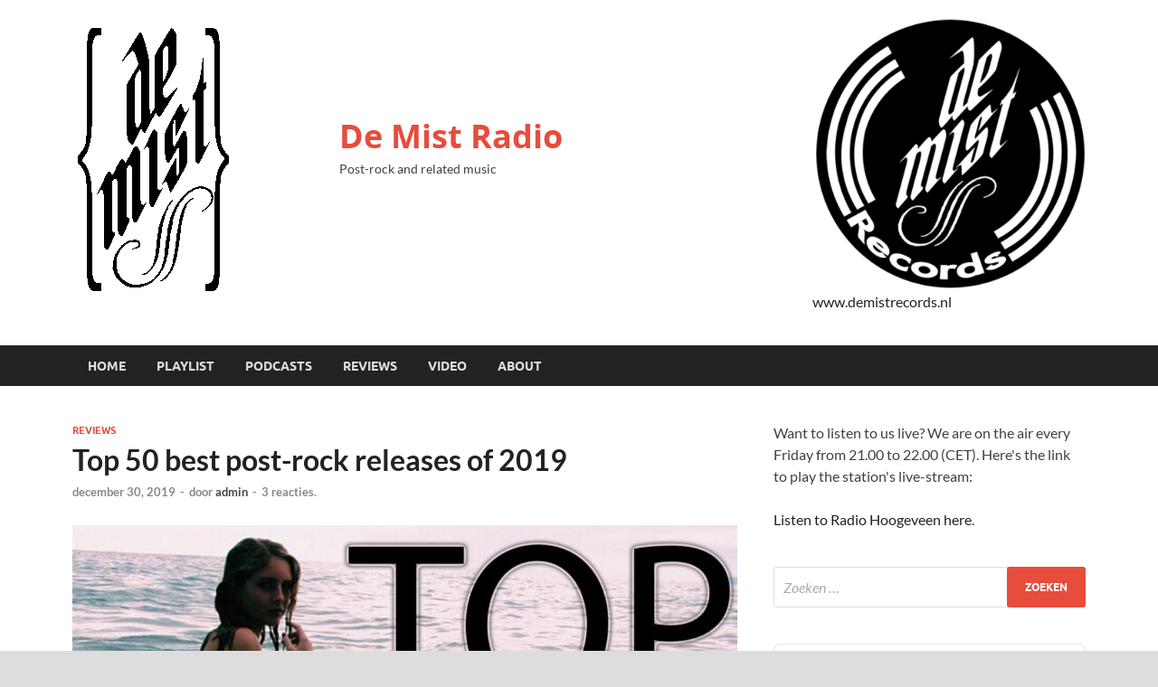

--- FILE ---
content_type: text/html; charset=UTF-8
request_url: https://demist.nl/top-50-best-post-rock-releases-of-2019/
body_size: 36842
content:
<!DOCTYPE html>
<html lang="nl-NL">
<head>
<meta charset="UTF-8">
<meta name="viewport" content="width=device-width, initial-scale=1">
<link rel="profile" href="http://gmpg.org/xfn/11">

<title>Top 50 best post-rock releases of 2019 &#8211; De Mist Radio</title>
<meta name='robots' content='max-image-preview:large' />
<link rel="alternate" type="application/rss+xml" title="De Mist Radio &raquo; feed" href="https://demist.nl/feed/" />
<link rel="alternate" type="application/rss+xml" title="De Mist Radio &raquo; reacties feed" href="https://demist.nl/comments/feed/" />
<link rel="alternate" type="application/rss+xml" title="De Mist Radio &raquo; Top 50 best post-rock releases of 2019 reacties feed" href="https://demist.nl/top-50-best-post-rock-releases-of-2019/feed/" />
<link rel="alternate" title="oEmbed (JSON)" type="application/json+oembed" href="https://demist.nl/wp-json/oembed/1.0/embed?url=https%3A%2F%2Fdemist.nl%2Ftop-50-best-post-rock-releases-of-2019%2F" />
<link rel="alternate" title="oEmbed (XML)" type="text/xml+oembed" href="https://demist.nl/wp-json/oembed/1.0/embed?url=https%3A%2F%2Fdemist.nl%2Ftop-50-best-post-rock-releases-of-2019%2F&#038;format=xml" />
<style id='wp-img-auto-sizes-contain-inline-css' type='text/css'>
img:is([sizes=auto i],[sizes^="auto," i]){contain-intrinsic-size:3000px 1500px}
/*# sourceURL=wp-img-auto-sizes-contain-inline-css */
</style>

<style id='wp-emoji-styles-inline-css' type='text/css'>

	img.wp-smiley, img.emoji {
		display: inline !important;
		border: none !important;
		box-shadow: none !important;
		height: 1em !important;
		width: 1em !important;
		margin: 0 0.07em !important;
		vertical-align: -0.1em !important;
		background: none !important;
		padding: 0 !important;
	}
/*# sourceURL=wp-emoji-styles-inline-css */
</style>
<link rel='stylesheet' id='wp-block-library-css' href='https://demist.nl/wp-includes/css/dist/block-library/style.min.css?ver=6.9' type='text/css' media='all' />
<style id='wp-block-image-inline-css' type='text/css'>
.wp-block-image>a,.wp-block-image>figure>a{display:inline-block}.wp-block-image img{box-sizing:border-box;height:auto;max-width:100%;vertical-align:bottom}@media not (prefers-reduced-motion){.wp-block-image img.hide{visibility:hidden}.wp-block-image img.show{animation:show-content-image .4s}}.wp-block-image[style*=border-radius] img,.wp-block-image[style*=border-radius]>a{border-radius:inherit}.wp-block-image.has-custom-border img{box-sizing:border-box}.wp-block-image.aligncenter{text-align:center}.wp-block-image.alignfull>a,.wp-block-image.alignwide>a{width:100%}.wp-block-image.alignfull img,.wp-block-image.alignwide img{height:auto;width:100%}.wp-block-image .aligncenter,.wp-block-image .alignleft,.wp-block-image .alignright,.wp-block-image.aligncenter,.wp-block-image.alignleft,.wp-block-image.alignright{display:table}.wp-block-image .aligncenter>figcaption,.wp-block-image .alignleft>figcaption,.wp-block-image .alignright>figcaption,.wp-block-image.aligncenter>figcaption,.wp-block-image.alignleft>figcaption,.wp-block-image.alignright>figcaption{caption-side:bottom;display:table-caption}.wp-block-image .alignleft{float:left;margin:.5em 1em .5em 0}.wp-block-image .alignright{float:right;margin:.5em 0 .5em 1em}.wp-block-image .aligncenter{margin-left:auto;margin-right:auto}.wp-block-image :where(figcaption){margin-bottom:1em;margin-top:.5em}.wp-block-image.is-style-circle-mask img{border-radius:9999px}@supports ((-webkit-mask-image:none) or (mask-image:none)) or (-webkit-mask-image:none){.wp-block-image.is-style-circle-mask img{border-radius:0;-webkit-mask-image:url('data:image/svg+xml;utf8,<svg viewBox="0 0 100 100" xmlns="http://www.w3.org/2000/svg"><circle cx="50" cy="50" r="50"/></svg>');mask-image:url('data:image/svg+xml;utf8,<svg viewBox="0 0 100 100" xmlns="http://www.w3.org/2000/svg"><circle cx="50" cy="50" r="50"/></svg>');mask-mode:alpha;-webkit-mask-position:center;mask-position:center;-webkit-mask-repeat:no-repeat;mask-repeat:no-repeat;-webkit-mask-size:contain;mask-size:contain}}:root :where(.wp-block-image.is-style-rounded img,.wp-block-image .is-style-rounded img){border-radius:9999px}.wp-block-image figure{margin:0}.wp-lightbox-container{display:flex;flex-direction:column;position:relative}.wp-lightbox-container img{cursor:zoom-in}.wp-lightbox-container img:hover+button{opacity:1}.wp-lightbox-container button{align-items:center;backdrop-filter:blur(16px) saturate(180%);background-color:#5a5a5a40;border:none;border-radius:4px;cursor:zoom-in;display:flex;height:20px;justify-content:center;opacity:0;padding:0;position:absolute;right:16px;text-align:center;top:16px;width:20px;z-index:100}@media not (prefers-reduced-motion){.wp-lightbox-container button{transition:opacity .2s ease}}.wp-lightbox-container button:focus-visible{outline:3px auto #5a5a5a40;outline:3px auto -webkit-focus-ring-color;outline-offset:3px}.wp-lightbox-container button:hover{cursor:pointer;opacity:1}.wp-lightbox-container button:focus{opacity:1}.wp-lightbox-container button:focus,.wp-lightbox-container button:hover,.wp-lightbox-container button:not(:hover):not(:active):not(.has-background){background-color:#5a5a5a40;border:none}.wp-lightbox-overlay{box-sizing:border-box;cursor:zoom-out;height:100vh;left:0;overflow:hidden;position:fixed;top:0;visibility:hidden;width:100%;z-index:100000}.wp-lightbox-overlay .close-button{align-items:center;cursor:pointer;display:flex;justify-content:center;min-height:40px;min-width:40px;padding:0;position:absolute;right:calc(env(safe-area-inset-right) + 16px);top:calc(env(safe-area-inset-top) + 16px);z-index:5000000}.wp-lightbox-overlay .close-button:focus,.wp-lightbox-overlay .close-button:hover,.wp-lightbox-overlay .close-button:not(:hover):not(:active):not(.has-background){background:none;border:none}.wp-lightbox-overlay .lightbox-image-container{height:var(--wp--lightbox-container-height);left:50%;overflow:hidden;position:absolute;top:50%;transform:translate(-50%,-50%);transform-origin:top left;width:var(--wp--lightbox-container-width);z-index:9999999999}.wp-lightbox-overlay .wp-block-image{align-items:center;box-sizing:border-box;display:flex;height:100%;justify-content:center;margin:0;position:relative;transform-origin:0 0;width:100%;z-index:3000000}.wp-lightbox-overlay .wp-block-image img{height:var(--wp--lightbox-image-height);min-height:var(--wp--lightbox-image-height);min-width:var(--wp--lightbox-image-width);width:var(--wp--lightbox-image-width)}.wp-lightbox-overlay .wp-block-image figcaption{display:none}.wp-lightbox-overlay button{background:none;border:none}.wp-lightbox-overlay .scrim{background-color:#fff;height:100%;opacity:.9;position:absolute;width:100%;z-index:2000000}.wp-lightbox-overlay.active{visibility:visible}@media not (prefers-reduced-motion){.wp-lightbox-overlay.active{animation:turn-on-visibility .25s both}.wp-lightbox-overlay.active img{animation:turn-on-visibility .35s both}.wp-lightbox-overlay.show-closing-animation:not(.active){animation:turn-off-visibility .35s both}.wp-lightbox-overlay.show-closing-animation:not(.active) img{animation:turn-off-visibility .25s both}.wp-lightbox-overlay.zoom.active{animation:none;opacity:1;visibility:visible}.wp-lightbox-overlay.zoom.active .lightbox-image-container{animation:lightbox-zoom-in .4s}.wp-lightbox-overlay.zoom.active .lightbox-image-container img{animation:none}.wp-lightbox-overlay.zoom.active .scrim{animation:turn-on-visibility .4s forwards}.wp-lightbox-overlay.zoom.show-closing-animation:not(.active){animation:none}.wp-lightbox-overlay.zoom.show-closing-animation:not(.active) .lightbox-image-container{animation:lightbox-zoom-out .4s}.wp-lightbox-overlay.zoom.show-closing-animation:not(.active) .lightbox-image-container img{animation:none}.wp-lightbox-overlay.zoom.show-closing-animation:not(.active) .scrim{animation:turn-off-visibility .4s forwards}}@keyframes show-content-image{0%{visibility:hidden}99%{visibility:hidden}to{visibility:visible}}@keyframes turn-on-visibility{0%{opacity:0}to{opacity:1}}@keyframes turn-off-visibility{0%{opacity:1;visibility:visible}99%{opacity:0;visibility:visible}to{opacity:0;visibility:hidden}}@keyframes lightbox-zoom-in{0%{transform:translate(calc((-100vw + var(--wp--lightbox-scrollbar-width))/2 + var(--wp--lightbox-initial-left-position)),calc(-50vh + var(--wp--lightbox-initial-top-position))) scale(var(--wp--lightbox-scale))}to{transform:translate(-50%,-50%) scale(1)}}@keyframes lightbox-zoom-out{0%{transform:translate(-50%,-50%) scale(1);visibility:visible}99%{visibility:visible}to{transform:translate(calc((-100vw + var(--wp--lightbox-scrollbar-width))/2 + var(--wp--lightbox-initial-left-position)),calc(-50vh + var(--wp--lightbox-initial-top-position))) scale(var(--wp--lightbox-scale));visibility:hidden}}
/*# sourceURL=https://demist.nl/wp-includes/blocks/image/style.min.css */
</style>
<style id='wp-block-image-theme-inline-css' type='text/css'>
:root :where(.wp-block-image figcaption){color:#555;font-size:13px;text-align:center}.is-dark-theme :root :where(.wp-block-image figcaption){color:#ffffffa6}.wp-block-image{margin:0 0 1em}
/*# sourceURL=https://demist.nl/wp-includes/blocks/image/theme.min.css */
</style>
<style id='wp-block-embed-inline-css' type='text/css'>
.wp-block-embed.alignleft,.wp-block-embed.alignright,.wp-block[data-align=left]>[data-type="core/embed"],.wp-block[data-align=right]>[data-type="core/embed"]{max-width:360px;width:100%}.wp-block-embed.alignleft .wp-block-embed__wrapper,.wp-block-embed.alignright .wp-block-embed__wrapper,.wp-block[data-align=left]>[data-type="core/embed"] .wp-block-embed__wrapper,.wp-block[data-align=right]>[data-type="core/embed"] .wp-block-embed__wrapper{min-width:280px}.wp-block-cover .wp-block-embed{min-height:240px;min-width:320px}.wp-block-embed{overflow-wrap:break-word}.wp-block-embed :where(figcaption){margin-bottom:1em;margin-top:.5em}.wp-block-embed iframe{max-width:100%}.wp-block-embed__wrapper{position:relative}.wp-embed-responsive .wp-has-aspect-ratio .wp-block-embed__wrapper:before{content:"";display:block;padding-top:50%}.wp-embed-responsive .wp-has-aspect-ratio iframe{bottom:0;height:100%;left:0;position:absolute;right:0;top:0;width:100%}.wp-embed-responsive .wp-embed-aspect-21-9 .wp-block-embed__wrapper:before{padding-top:42.85%}.wp-embed-responsive .wp-embed-aspect-18-9 .wp-block-embed__wrapper:before{padding-top:50%}.wp-embed-responsive .wp-embed-aspect-16-9 .wp-block-embed__wrapper:before{padding-top:56.25%}.wp-embed-responsive .wp-embed-aspect-4-3 .wp-block-embed__wrapper:before{padding-top:75%}.wp-embed-responsive .wp-embed-aspect-1-1 .wp-block-embed__wrapper:before{padding-top:100%}.wp-embed-responsive .wp-embed-aspect-9-16 .wp-block-embed__wrapper:before{padding-top:177.77%}.wp-embed-responsive .wp-embed-aspect-1-2 .wp-block-embed__wrapper:before{padding-top:200%}
/*# sourceURL=https://demist.nl/wp-includes/blocks/embed/style.min.css */
</style>
<style id='wp-block-embed-theme-inline-css' type='text/css'>
.wp-block-embed :where(figcaption){color:#555;font-size:13px;text-align:center}.is-dark-theme .wp-block-embed :where(figcaption){color:#ffffffa6}.wp-block-embed{margin:0 0 1em}
/*# sourceURL=https://demist.nl/wp-includes/blocks/embed/theme.min.css */
</style>
<style id='global-styles-inline-css' type='text/css'>
:root{--wp--preset--aspect-ratio--square: 1;--wp--preset--aspect-ratio--4-3: 4/3;--wp--preset--aspect-ratio--3-4: 3/4;--wp--preset--aspect-ratio--3-2: 3/2;--wp--preset--aspect-ratio--2-3: 2/3;--wp--preset--aspect-ratio--16-9: 16/9;--wp--preset--aspect-ratio--9-16: 9/16;--wp--preset--color--black: #000000;--wp--preset--color--cyan-bluish-gray: #abb8c3;--wp--preset--color--white: #ffffff;--wp--preset--color--pale-pink: #f78da7;--wp--preset--color--vivid-red: #cf2e2e;--wp--preset--color--luminous-vivid-orange: #ff6900;--wp--preset--color--luminous-vivid-amber: #fcb900;--wp--preset--color--light-green-cyan: #7bdcb5;--wp--preset--color--vivid-green-cyan: #00d084;--wp--preset--color--pale-cyan-blue: #8ed1fc;--wp--preset--color--vivid-cyan-blue: #0693e3;--wp--preset--color--vivid-purple: #9b51e0;--wp--preset--gradient--vivid-cyan-blue-to-vivid-purple: linear-gradient(135deg,rgb(6,147,227) 0%,rgb(155,81,224) 100%);--wp--preset--gradient--light-green-cyan-to-vivid-green-cyan: linear-gradient(135deg,rgb(122,220,180) 0%,rgb(0,208,130) 100%);--wp--preset--gradient--luminous-vivid-amber-to-luminous-vivid-orange: linear-gradient(135deg,rgb(252,185,0) 0%,rgb(255,105,0) 100%);--wp--preset--gradient--luminous-vivid-orange-to-vivid-red: linear-gradient(135deg,rgb(255,105,0) 0%,rgb(207,46,46) 100%);--wp--preset--gradient--very-light-gray-to-cyan-bluish-gray: linear-gradient(135deg,rgb(238,238,238) 0%,rgb(169,184,195) 100%);--wp--preset--gradient--cool-to-warm-spectrum: linear-gradient(135deg,rgb(74,234,220) 0%,rgb(151,120,209) 20%,rgb(207,42,186) 40%,rgb(238,44,130) 60%,rgb(251,105,98) 80%,rgb(254,248,76) 100%);--wp--preset--gradient--blush-light-purple: linear-gradient(135deg,rgb(255,206,236) 0%,rgb(152,150,240) 100%);--wp--preset--gradient--blush-bordeaux: linear-gradient(135deg,rgb(254,205,165) 0%,rgb(254,45,45) 50%,rgb(107,0,62) 100%);--wp--preset--gradient--luminous-dusk: linear-gradient(135deg,rgb(255,203,112) 0%,rgb(199,81,192) 50%,rgb(65,88,208) 100%);--wp--preset--gradient--pale-ocean: linear-gradient(135deg,rgb(255,245,203) 0%,rgb(182,227,212) 50%,rgb(51,167,181) 100%);--wp--preset--gradient--electric-grass: linear-gradient(135deg,rgb(202,248,128) 0%,rgb(113,206,126) 100%);--wp--preset--gradient--midnight: linear-gradient(135deg,rgb(2,3,129) 0%,rgb(40,116,252) 100%);--wp--preset--font-size--small: 13px;--wp--preset--font-size--medium: 20px;--wp--preset--font-size--large: 36px;--wp--preset--font-size--x-large: 42px;--wp--preset--spacing--20: 0.44rem;--wp--preset--spacing--30: 0.67rem;--wp--preset--spacing--40: 1rem;--wp--preset--spacing--50: 1.5rem;--wp--preset--spacing--60: 2.25rem;--wp--preset--spacing--70: 3.38rem;--wp--preset--spacing--80: 5.06rem;--wp--preset--shadow--natural: 6px 6px 9px rgba(0, 0, 0, 0.2);--wp--preset--shadow--deep: 12px 12px 50px rgba(0, 0, 0, 0.4);--wp--preset--shadow--sharp: 6px 6px 0px rgba(0, 0, 0, 0.2);--wp--preset--shadow--outlined: 6px 6px 0px -3px rgb(255, 255, 255), 6px 6px rgb(0, 0, 0);--wp--preset--shadow--crisp: 6px 6px 0px rgb(0, 0, 0);}:where(.is-layout-flex){gap: 0.5em;}:where(.is-layout-grid){gap: 0.5em;}body .is-layout-flex{display: flex;}.is-layout-flex{flex-wrap: wrap;align-items: center;}.is-layout-flex > :is(*, div){margin: 0;}body .is-layout-grid{display: grid;}.is-layout-grid > :is(*, div){margin: 0;}:where(.wp-block-columns.is-layout-flex){gap: 2em;}:where(.wp-block-columns.is-layout-grid){gap: 2em;}:where(.wp-block-post-template.is-layout-flex){gap: 1.25em;}:where(.wp-block-post-template.is-layout-grid){gap: 1.25em;}.has-black-color{color: var(--wp--preset--color--black) !important;}.has-cyan-bluish-gray-color{color: var(--wp--preset--color--cyan-bluish-gray) !important;}.has-white-color{color: var(--wp--preset--color--white) !important;}.has-pale-pink-color{color: var(--wp--preset--color--pale-pink) !important;}.has-vivid-red-color{color: var(--wp--preset--color--vivid-red) !important;}.has-luminous-vivid-orange-color{color: var(--wp--preset--color--luminous-vivid-orange) !important;}.has-luminous-vivid-amber-color{color: var(--wp--preset--color--luminous-vivid-amber) !important;}.has-light-green-cyan-color{color: var(--wp--preset--color--light-green-cyan) !important;}.has-vivid-green-cyan-color{color: var(--wp--preset--color--vivid-green-cyan) !important;}.has-pale-cyan-blue-color{color: var(--wp--preset--color--pale-cyan-blue) !important;}.has-vivid-cyan-blue-color{color: var(--wp--preset--color--vivid-cyan-blue) !important;}.has-vivid-purple-color{color: var(--wp--preset--color--vivid-purple) !important;}.has-black-background-color{background-color: var(--wp--preset--color--black) !important;}.has-cyan-bluish-gray-background-color{background-color: var(--wp--preset--color--cyan-bluish-gray) !important;}.has-white-background-color{background-color: var(--wp--preset--color--white) !important;}.has-pale-pink-background-color{background-color: var(--wp--preset--color--pale-pink) !important;}.has-vivid-red-background-color{background-color: var(--wp--preset--color--vivid-red) !important;}.has-luminous-vivid-orange-background-color{background-color: var(--wp--preset--color--luminous-vivid-orange) !important;}.has-luminous-vivid-amber-background-color{background-color: var(--wp--preset--color--luminous-vivid-amber) !important;}.has-light-green-cyan-background-color{background-color: var(--wp--preset--color--light-green-cyan) !important;}.has-vivid-green-cyan-background-color{background-color: var(--wp--preset--color--vivid-green-cyan) !important;}.has-pale-cyan-blue-background-color{background-color: var(--wp--preset--color--pale-cyan-blue) !important;}.has-vivid-cyan-blue-background-color{background-color: var(--wp--preset--color--vivid-cyan-blue) !important;}.has-vivid-purple-background-color{background-color: var(--wp--preset--color--vivid-purple) !important;}.has-black-border-color{border-color: var(--wp--preset--color--black) !important;}.has-cyan-bluish-gray-border-color{border-color: var(--wp--preset--color--cyan-bluish-gray) !important;}.has-white-border-color{border-color: var(--wp--preset--color--white) !important;}.has-pale-pink-border-color{border-color: var(--wp--preset--color--pale-pink) !important;}.has-vivid-red-border-color{border-color: var(--wp--preset--color--vivid-red) !important;}.has-luminous-vivid-orange-border-color{border-color: var(--wp--preset--color--luminous-vivid-orange) !important;}.has-luminous-vivid-amber-border-color{border-color: var(--wp--preset--color--luminous-vivid-amber) !important;}.has-light-green-cyan-border-color{border-color: var(--wp--preset--color--light-green-cyan) !important;}.has-vivid-green-cyan-border-color{border-color: var(--wp--preset--color--vivid-green-cyan) !important;}.has-pale-cyan-blue-border-color{border-color: var(--wp--preset--color--pale-cyan-blue) !important;}.has-vivid-cyan-blue-border-color{border-color: var(--wp--preset--color--vivid-cyan-blue) !important;}.has-vivid-purple-border-color{border-color: var(--wp--preset--color--vivid-purple) !important;}.has-vivid-cyan-blue-to-vivid-purple-gradient-background{background: var(--wp--preset--gradient--vivid-cyan-blue-to-vivid-purple) !important;}.has-light-green-cyan-to-vivid-green-cyan-gradient-background{background: var(--wp--preset--gradient--light-green-cyan-to-vivid-green-cyan) !important;}.has-luminous-vivid-amber-to-luminous-vivid-orange-gradient-background{background: var(--wp--preset--gradient--luminous-vivid-amber-to-luminous-vivid-orange) !important;}.has-luminous-vivid-orange-to-vivid-red-gradient-background{background: var(--wp--preset--gradient--luminous-vivid-orange-to-vivid-red) !important;}.has-very-light-gray-to-cyan-bluish-gray-gradient-background{background: var(--wp--preset--gradient--very-light-gray-to-cyan-bluish-gray) !important;}.has-cool-to-warm-spectrum-gradient-background{background: var(--wp--preset--gradient--cool-to-warm-spectrum) !important;}.has-blush-light-purple-gradient-background{background: var(--wp--preset--gradient--blush-light-purple) !important;}.has-blush-bordeaux-gradient-background{background: var(--wp--preset--gradient--blush-bordeaux) !important;}.has-luminous-dusk-gradient-background{background: var(--wp--preset--gradient--luminous-dusk) !important;}.has-pale-ocean-gradient-background{background: var(--wp--preset--gradient--pale-ocean) !important;}.has-electric-grass-gradient-background{background: var(--wp--preset--gradient--electric-grass) !important;}.has-midnight-gradient-background{background: var(--wp--preset--gradient--midnight) !important;}.has-small-font-size{font-size: var(--wp--preset--font-size--small) !important;}.has-medium-font-size{font-size: var(--wp--preset--font-size--medium) !important;}.has-large-font-size{font-size: var(--wp--preset--font-size--large) !important;}.has-x-large-font-size{font-size: var(--wp--preset--font-size--x-large) !important;}
/*# sourceURL=global-styles-inline-css */
</style>

<style id='classic-theme-styles-inline-css' type='text/css'>
/*! This file is auto-generated */
.wp-block-button__link{color:#fff;background-color:#32373c;border-radius:9999px;box-shadow:none;text-decoration:none;padding:calc(.667em + 2px) calc(1.333em + 2px);font-size:1.125em}.wp-block-file__button{background:#32373c;color:#fff;text-decoration:none}
/*# sourceURL=/wp-includes/css/classic-themes.min.css */
</style>
<link rel='stylesheet' id='hitmag-fonts-css' href='https://demist.nl/wp-content/themes/hitmag/css/fonts.css' type='text/css' media='all' />
<link rel='stylesheet' id='hitmag-font-awesome-css' href='https://demist.nl/wp-content/themes/hitmag/css/all.min.css?ver=6.5.1' type='text/css' media='all' />
<link rel='stylesheet' id='hitmag-style-css' href='https://demist.nl/wp-content/themes/hitmag/style.css?ver=1.4.4' type='text/css' media='all' />
<link rel='stylesheet' id='jquery-magnific-popup-css' href='https://demist.nl/wp-content/themes/hitmag/css/magnific-popup.css?ver=6.9' type='text/css' media='all' />
<script type="text/javascript" src="https://demist.nl/wp-includes/js/jquery/jquery.min.js?ver=3.7.1" id="jquery-core-js"></script>
<script type="text/javascript" src="https://demist.nl/wp-includes/js/jquery/jquery-migrate.min.js?ver=3.4.1" id="jquery-migrate-js"></script>
<link rel="https://api.w.org/" href="https://demist.nl/wp-json/" /><link rel="alternate" title="JSON" type="application/json" href="https://demist.nl/wp-json/wp/v2/posts/824" /><link rel="EditURI" type="application/rsd+xml" title="RSD" href="https://demist.nl/xmlrpc.php?rsd" />
<meta name="generator" content="WordPress 6.9" />
<meta name="generator" content="Seriously Simple Podcasting 3.14.2" />
<link rel="canonical" href="https://demist.nl/top-50-best-post-rock-releases-of-2019/" />
<link rel='shortlink' href='https://demist.nl/?p=824' />
<link rel="alternate" type="application/feed+json" title="De Mist Radio &raquo; JSON Feed" href="https://demist.nl/feed/json/" />
<link rel="alternate" type="application/feed+json" title="De Mist Radio &raquo; Top 50 best post-rock releases of 2019 Comments Feed" href="https://demist.nl/top-50-best-post-rock-releases-of-2019/feed/json/" />

<link rel="alternate" type="application/rss+xml" title="Podcast RSS-feed" href="https://demist.nl/feed/podcast" />

		<style type="text/css">.pp-podcast {opacity: 0;}</style>
				<style type="text/css">
			
			button,
			input[type="button"],
			input[type="reset"],
			input[type="submit"] {
				background: #E74C3C;
			}

            .th-readmore {
                background: #E74C3C;
            }           

            a:hover {
                color: #E74C3C;
            } 

            .main-navigation a:hover {
                background-color: #E74C3C;
            }

            .main-navigation .current_page_item > a,
            .main-navigation .current-menu-item > a,
            .main-navigation .current_page_ancestor > a,
            .main-navigation .current-menu-ancestor > a {
                background-color: #E74C3C;
            }

            #main-nav-button:hover {
                background-color: #E74C3C;
            }

            .post-navigation .post-title:hover {
                color: #E74C3C;
            }

            .top-navigation a:hover {
                color: #E74C3C;
            }

            .top-navigation ul ul a:hover {
                background: #E74C3C;
            }

            #top-nav-button:hover {
                color: #E74C3C;
            }

            .responsive-mainnav li a:hover,
            .responsive-topnav li a:hover {
                background: #E74C3C;
            }

            #hm-search-form .search-form .search-submit {
                background-color: #E74C3C;
            }

            .nav-links .current {
                background: #E74C3C;
            }

            .is-style-hitmag-widget-title,
            .elementor-widget-container h5,
            .widgettitle,
            .widget-title {
                border-bottom: 2px solid #E74C3C;
            }

            .footer-widget-title {
                border-bottom: 2px solid #E74C3C;
            }

            .widget-area a:hover {
                color: #E74C3C;
            }

            .footer-widget-area .widget a:hover {
                color: #E74C3C;
            }

            .site-info a:hover {
                color: #E74C3C;
            }

            .wp-block-search .wp-block-search__button,
            .search-form .search-submit {
                background: #E74C3C;
            }

            .hmb-entry-title a:hover {
                color: #E74C3C;
            }

            .hmb-entry-meta a:hover,
            .hms-meta a:hover {
                color: #E74C3C;
            }

            .hms-title a:hover {
                color: #E74C3C;
            }

            .hmw-grid-post .post-title a:hover {
                color: #E74C3C;
            }

            .footer-widget-area .hmw-grid-post .post-title a:hover,
            .footer-widget-area .hmb-entry-title a:hover,
            .footer-widget-area .hms-title a:hover {
                color: #E74C3C;
            }

            .hm-tabs-wdt .ui-state-active {
                border-bottom: 2px solid #E74C3C;
            }

            a.hm-viewall {
                background: #E74C3C;
            }

            #hitmag-tags a,
            .widget_tag_cloud .tagcloud a {
                background: #E74C3C;
            }

            .site-title a {
                color: #E74C3C;
            }

            .hitmag-post .entry-title a:hover {
                color: #E74C3C;
            }

            .hitmag-post .entry-meta a:hover {
                color: #E74C3C;
            }

            .cat-links a {
                color: #E74C3C;
            }

            .hitmag-single .entry-meta a:hover {
                color: #E74C3C;
            }

            .hitmag-single .author a:hover {
                color: #E74C3C;
            }

            .hm-author-content .author-posts-link {
                color: #E74C3C;
            }

            .hm-tags-links a:hover {
                background: #E74C3C;
            }

            .hm-tagged {
                background: #E74C3C;
            }

            .hm-edit-link a.post-edit-link {
                background: #E74C3C;
            }

            .arc-page-title {
                border-bottom: 2px solid #E74C3C;
            }

            .srch-page-title {
                border-bottom: 2px solid #E74C3C;
            }

            .hm-slider-details .cat-links {
                background: #E74C3C;
            }

            .hm-rel-post .post-title a:hover {
                color: #E74C3C;
            }

            .comment-author a {
                color: #E74C3C;
            }

            .comment-metadata a:hover,
            .comment-metadata a:focus,
            .pingback .comment-edit-link:hover,
            .pingback .comment-edit-link:focus {
                color: #E74C3C;
            }

            .comment-reply-link:hover,
            .comment-reply-link:focus {
                background: #E74C3C;
            }

            .required {
                color: #E74C3C;
            }

            blockquote {
                border-left: 3px solid #E74C3C;
            }

            .comment-reply-title small a:before {
                color: #E74C3C;
            }
            
            .woocommerce ul.products li.product h3:hover,
            .woocommerce-widget-area ul li a:hover,
            .woocommerce-loop-product__title:hover {
                color: #E74C3C;
            }

            .woocommerce-product-search input[type="submit"],
            .woocommerce #respond input#submit, 
            .woocommerce a.button, 
            .woocommerce button.button, 
            .woocommerce input.button,
            .woocommerce nav.woocommerce-pagination ul li a:focus,
            .woocommerce nav.woocommerce-pagination ul li a:hover,
            .woocommerce nav.woocommerce-pagination ul li span.current,
            .woocommerce span.onsale,
            .woocommerce-widget-area .widget-title,
            .woocommerce #respond input#submit.alt,
            .woocommerce a.button.alt,
            .woocommerce button.button.alt,
            .woocommerce input.button.alt {
                background: #E74C3C;
            }
            
            .wp-block-quote,
            .wp-block-quote:not(.is-large):not(.is-style-large) {
                border-left: 3px solid #E74C3C;
            }		</style>
	<link rel="icon" href="https://demist.nl/wp-content/uploads/2021/10/cropped-podcastitunesdemist-32x32.jpg" sizes="32x32" />
<link rel="icon" href="https://demist.nl/wp-content/uploads/2021/10/cropped-podcastitunesdemist-192x192.jpg" sizes="192x192" />
<link rel="apple-touch-icon" href="https://demist.nl/wp-content/uploads/2021/10/cropped-podcastitunesdemist-180x180.jpg" />
<meta name="msapplication-TileImage" content="https://demist.nl/wp-content/uploads/2021/10/cropped-podcastitunesdemist-270x270.jpg" />
		<style type="text/css" id="wp-custom-css">
			.site-title{margin-top:100px;}		</style>
		<style id="kirki-inline-styles"></style><link rel='stylesheet' id='pppublic-css' href='https://demist.nl/wp-content/plugins/podcast-player/frontend/css/podcast-player-public.css?ver=7.9.14' type='text/css' media='all' />
</head>

<body class="wp-singular post-template-default single single-post postid-824 single-format-standard wp-custom-logo wp-embed-responsive wp-theme-hitmag hitmag-full-width th-right-sidebar">



<div id="page" class="site hitmag-wrapper">
	<a class="skip-link screen-reader-text" href="#content">Ga naar de inhoud</a>

	
	<header id="masthead" class="site-header" role="banner">

		
		
		<div class="header-main-area ">
			<div class="hm-container">
			<div class="site-branding">
				<div class="site-branding-content">
					<div class="hm-logo">
						<a href="https://demist.nl/" class="custom-logo-link" rel="home"><img width="280" height="300" src="https://demist.nl/wp-content/uploads/2021/10/logo-de-mist-e1634845080586.gif" class="custom-logo" alt="De Mist Radio" decoding="async" fetchpriority="high" /></a>					</div><!-- .hm-logo -->

					<div class="hm-site-title">
													<p class="site-title"><a href="https://demist.nl/" rel="home">De Mist Radio</a></p>
													<p class="site-description">Post-rock and related music</p>
											</div><!-- .hm-site-title -->
				</div><!-- .site-branding-content -->
			</div><!-- .site-branding -->

			
			<div class="hm-header-sidebar"><aside id="block-3" class="widget widget_block widget_media_image">
<figure class="wp-block-image size-large is-resized"><img decoding="async" src="https://demist.nl/wp-content/uploads/2021/10/logo-de-mist-records-rond-1080x1080-1-1024x1024.jpg" alt="" class="wp-image-1531" width="302" height="302" srcset="https://demist.nl/wp-content/uploads/2021/10/logo-de-mist-records-rond-1080x1080-1-1024x1024.jpg 1024w, https://demist.nl/wp-content/uploads/2021/10/logo-de-mist-records-rond-1080x1080-1-300x300.jpg 300w, https://demist.nl/wp-content/uploads/2021/10/logo-de-mist-records-rond-1080x1080-1-150x150.jpg 150w, https://demist.nl/wp-content/uploads/2021/10/logo-de-mist-records-rond-1080x1080-1-768x768.jpg 768w, https://demist.nl/wp-content/uploads/2021/10/logo-de-mist-records-rond-1080x1080-1.jpg 1080w" sizes="(max-width: 302px) 100vw, 302px" /><figcaption><a href="http://www.demistrecords.nl" data-type="URL" data-id="www.demistrecords.nl">www.demistrecords.nl</a></figcaption></figure>
</aside></div>			</div><!-- .hm-container -->
		</div><!-- .header-main-area -->

		
		<div class="hm-nav-container">
			<nav id="site-navigation" class="main-navigation" role="navigation">
				<div class="hm-container">
					<div class="menu-main-menu-container"><ul id="primary-menu" class="menu"><li id="menu-item-36" class="menu-item menu-item-type-post_type menu-item-object-page menu-item-home menu-item-36"><a href="https://demist.nl/">Home</a></li>
<li id="menu-item-1517" class="menu-item menu-item-type-taxonomy menu-item-object-category menu-item-1517"><a href="https://demist.nl/category/playlist/">Playlist</a></li>
<li id="menu-item-1540" class="menu-item menu-item-type-post_type_archive menu-item-object-podcast menu-item-1540"><a href="https://demist.nl/podcast/">Podcasts</a></li>
<li id="menu-item-1518" class="menu-item menu-item-type-taxonomy menu-item-object-category current-post-ancestor current-menu-parent current-post-parent menu-item-1518"><a href="https://demist.nl/category/reviews/">Reviews</a></li>
<li id="menu-item-1498" class="menu-item menu-item-type-taxonomy menu-item-object-category menu-item-1498"><a href="https://demist.nl/category/video/">Video</a></li>
<li id="menu-item-37" class="menu-item menu-item-type-post_type menu-item-object-page current-post-parent menu-item-37"><a href="https://demist.nl/about/">About</a></li>
</ul></div>					
									</div><!-- .hm-container -->
			</nav><!-- #site-navigation -->
			<div class="hm-nwrap">
								<a href="#" class="navbutton" id="main-nav-button">
					<span class="main-nav-btn-lbl">Hoofdmenu</span>				</a>
			</div>
			<div class="responsive-mainnav"></div>
		</div><!-- .hm-nav-container -->

		
	</header><!-- #masthead -->

	
	<div id="content" class="site-content">
		<div class="hm-container">
	
	<div id="primary" class="content-area">
		<main id="main" class="site-main" role="main">

		
<article id="post-824" class="hitmag-single post-824 post type-post status-publish format-standard has-post-thumbnail hentry category-reviews">

		
	
	<header class="entry-header">
		<div class="cat-links"><a href="https://demist.nl/category/reviews/" rel="category tag">Reviews</a></div><h1 class="entry-title">Top 50 best post-rock releases of 2019</h1>		<div class="entry-meta">
			<span class="posted-on"><a href="https://demist.nl/top-50-best-post-rock-releases-of-2019/" rel="bookmark"><time class="entry-date published updated" datetime="2019-12-30T19:00:13+01:00">december 30, 2019</time></a></span><span class="meta-sep"> - </span><span class="byline"> door <span class="author vcard"><a class="url fn n" href="https://demist.nl/author/niels_imp4o6m9/">admin</a></span></span><span class="meta-sep"> - </span><span class="comments-link"><a href="https://demist.nl/top-50-best-post-rock-releases-of-2019/#comments">3 reacties.</a></span>		</div><!-- .entry-meta -->
		
	</header><!-- .entry-header -->
	
	<a class="image-link" href="https://demist.nl/wp-content/uploads/2019/12/De-Mist-top-50-2019.jpg"><img width="735" height="400" src="https://demist.nl/wp-content/uploads/2019/12/De-Mist-top-50-2019-735x400.jpg" class="attachment-hitmag-featured size-hitmag-featured wp-post-image" alt="" decoding="async" /></a>
	
	<div class="entry-content">
		<p>&nbsp;</p>
<h2>When the year is almost over, it&#8217;s time to look over the shoulder and make a shortlist of the best releases of 2019.</h2>
<h3>Just like last year, I haven&#8217;t generated a list from 50 to 1, because I think that&#8217;s impossible and unfair. Instead of that, I have chosen to give you 40 releases that are placed in alphabetical order and placed my personal top 10 at the end, also alphabetically.<br />
I hope you&#8217;ll enjoy my list and comments on the releases. I do appreciate your feedback, so please leave your comments.</h3>
<p>&nbsp;</p>
<p><strong>A Swarm of the Sun &#8211; The Woods</strong></p>
<p>Swedish duo A Swarm Of The Sun released their 4th album The Woods in January of this year. It can bes een as the logical follow-up to their 2015 release The Rifts and contains three songs. All the songs keep the listener haunted for at least 12 minutes. Carefully crafted with haunting, yet chilling melodies. This could be the perfect soundtrack to the end of our world.<br />
<iframe style="border: 0; width: 100%; height: 120px;" src="https://bandcamp.com/EmbeddedPlayer/album=3069670173/size=large/bgcol=ffffff/linkcol=0687f5/tracklist=false/artwork=small/transparent=true/" seamless><a href="http://versionstudio.com/album/the-woods">The Woods by A Swarm of the Sun</a></iframe><br />
&nbsp;</p>
<p><strong>Airwaves &#8211; Caught In The Clouds</strong></p>
<p>Swedish film Music composer Oscar Fogelström released two albums in 2019. I added the latest release Caught In The Clouds to this Top 50. Oscar creates great cinematic post-rock on this album. For the drums he has been helped out by Rasmus Kihlberg, Bjørn Saether and Håkan Hansson. Oscar builds up the tension in each song very well. By bulding layers in his music, he let’s the listener find his own way and discover new thing with every listen. Although the climaxes are in some way a little predictable, he uses unconventional elements which make this album sound fresh.<br />
<iframe style="border: 0; width: 100%; height: 120px;" src="https://bandcamp.com/EmbeddedPlayer/album=3715409536/size=large/bgcol=ffffff/linkcol=0687f5/tracklist=false/artwork=small/transparent=true/" seamless><a href="http://airwavessweden.bandcamp.com/album/caught-in-the-clouds">Caught In the Clouds by Airwaves</a></iframe><br />
&nbsp;</p>
<p><strong>All Is Violent &#8211; Cartographers Of Human Purpose</strong></p>
<p>Hailing from Melbourn, Australia, All Is Violent named themselves after an album of God Is An Astronaut (All Is Violent, All Is Bright). Musically though, the trio has more similarities with a band like Russian Circles then with GIAA. While the titeltrack clocks almost 13 minutes, both other two songs are significant shorter, but both interesting as well. Cartographers Of Human Purpose is an intense debutalbum. A perfect soundtrack for a stormy Sunday-afternoon.<br />
** Update from the band: &#8220;&#8230;we just wanted to clarify that we didn&#8217;t name our band after God Is An Astronaut&#8217;s album. It was actually a complete coincedence haha. We had never heard of that album until people started making the association&#8221;.<br />
<iframe style="border: 0; width: 100%; height: 120px;" src="https://bandcamp.com/EmbeddedPlayer/album=729905276/size=large/bgcol=ffffff/linkcol=0687f5/tracklist=false/artwork=small/transparent=true/" seamless><a href="http://allisviolent.bandcamp.com/album/cartographers-of-human-purpose-2">Cartographers Of Human Purpose by ALL IS VIOLENT</a></iframe><br />
&nbsp;</p>
<p><strong>Am Fost La Munte Și Mi-a Plăcut &#8211; La Deal</strong></p>
<p>These Romanians from Bucharest played this years Dunk!fest for the first time and they deserved that spot. Mixing postrock with elements from progressive rock and post-metal, they created an album that could serve as an example for a lot of other bands. La Deal contains well orchestrated, arranged and executed instrumental rock. Thoughtfull melodies are combined with heavy riffs, while the drums are supportive instead of claiming the main role. It’s that combination that makes this album so solid and memorable.<br />
<iframe style="border: 0; width: 100%; height: 120px;" src="https://bandcamp.com/EmbeddedPlayer/album=1582492933/size=large/bgcol=ffffff/linkcol=0687f5/tracklist=false/artwork=small/transparent=true/" seamless><a href="http://aflmsmp.bandcamp.com/album/la-deal">La Deal by Am Fost La Munte Și Mi-a Plăcut</a></iframe><br />
&nbsp;</p>
<p><strong>Augure &#8211; Apnea</strong></p>
<p>After releasing their EP Omina in 2018, Augure retruned this year with their full-length Apnea. These Italians come from Caserta, a town near Napels, but sound like they could have come from the north of Scandinavia. Apnea is a deep, dark atmospheric album which pulls you deeper and deeper into dark moods with every play. Elements of shoegaze, post-metal and post-rock are mixed here resulting in a ice-cold landscape. Imagine yourself on great snowwhite planes, where mainly a pack of wolvesor a lonesome bear can survive the dark nights and this is your soundtrack.<br />
<iframe style="border: 0; width: 100%; height: 120px;" src="https://bandcamp.com/EmbeddedPlayer/album=3351259316/size=large/bgcol=ffffff/linkcol=0687f5/tracklist=false/artwork=small/transparent=true/" seamless><a href="http://augure.bandcamp.com/album/apnea">Apnea by AUGURE</a></iframe><br />
&nbsp;</p>
<p><strong>Crows In The Rain &#8211; Sorrow for an Unfinished Dream</strong></p>
<p>Last year the band Crows In The Rain surprised with their album Ashes Of The Past. A masterpiece with over 2 hours of great postrock songs. This year the band from Teheran return with their album Sorrow For An Unfinished Dream, which is slightly shorter, but still clocks a good five quarters of an hour. The concept of this album is about the young Sadako Sasaki. A Japanese girl whom survived the atomic bombing of Hiroshima, being only 2 years at that time. 9 years later she was diagnosed with leukemia as a result of the radiation. While being hospitalised she started folding paper cranes, after a girlfriend told her about the myth that one could make a wish to the gods after folding 1000 cranes. She hoped not only she, but all other childvictims too, could make their wish. She prayed for worldpeace and the end of all suffering. Ofcourse Crows In The Rain, coming from Iran, can relate to this concept theirselves, but have managed to create a subtle hommage with their music.<br />
<iframe style="border: 0; width: 100%; height: 120px;" src="https://bandcamp.com/EmbeddedPlayer/album=1007185125/size=large/bgcol=ffffff/linkcol=0687f5/tracklist=false/artwork=small/transparent=true/" seamless><a href="http://crowsintherain.bandcamp.com/album/sorrow-for-an-unfinished-dream">Sorrow for an Unfinished Dream by Crows in the rain</a></iframe><br />
&nbsp;</p>
<p><strong>Da Voile &#8211; Lilac On The Diary’s pages</strong></p>
<p>If you didn’t know, you probabely wouldn’t believe it, but this is a one-man band! Da Voile is from Minsk and have put out an album that could serve as a standard for post-rock itself. Clean and calm passages evolve into heavy distorted parts without losing focus. Great melodies are the foundation, supplemented with musical craftsmanship makes Lilac On The Diary’s Pages an album that is built like a fortress. A fortress though with an appearance of a castle.<br />
<iframe style="border: 0; width: 100%; height: 120px;" src="https://bandcamp.com/EmbeddedPlayer/album=1424101164/size=large/bgcol=ffffff/linkcol=0687f5/tracklist=false/artwork=small/transparent=true/" seamless><a href="http://davoile.bandcamp.com/album/lilac-on-the-diarys-pages">Lilac On The Diary&#39;s Pages by Da Voile</a></iframe><br />
&nbsp;</p>
<p><strong>Darkfield &#8211; History is Violent</strong></p>
<p>When heavy should be heavy and calm should be calm. That’s what Darkfield from Portland, Oregon, bring to mind. In a way, the band uses a classical approach in terms of reaching to their climax, but they managed to use detours and shortcuts where you wouldn’t expect them. That’s why this album is so interesting. Bands like Coastlands, The Swan Thief and Ghostship Karpathos all come from Portland, but have a new force to reckon with.<br />
<iframe style="border: 0; width: 100%; height: 120px;" src="https://bandcamp.com/EmbeddedPlayer/album=282906958/size=large/bgcol=ffffff/linkcol=0687f5/tracklist=false/artwork=small/transparent=true/" seamless><a href="http://darkfieldmusic.bandcamp.com/album/history-is-violent">History is Violent by Darkfield</a></iframe><br />
&nbsp;</p>
<p><strong>Deer Park Ranger – Wolf</strong></p>
<p>Trevor Humpfrey is a talented Multi-instrumentalist form Oakland California who releases his music as Deer Park Ranger. Though heavily influenced by Explosions In The Sky and Mogwai, Trevor manages to set his own trademark. His layered music is building up to powerfull crescendos, using very nice melodies. Wolf is his 4th release and is released in June on Fluttery records.<br />
<iframe style="border: 0; width: 100%; height: 120px;" src="https://bandcamp.com/EmbeddedPlayer/album=1792603728/size=large/bgcol=ffffff/linkcol=0687f5/tracklist=false/artwork=small/transparent=true/" seamless><a href="http://deer-park-ranger.bandcamp.com/album/wolf">Wolf by Deer Park Ranger</a></iframe><br />
&nbsp;</p>
<p><strong>Driving Slow Motion – Arda</strong></p>
<p>Arda is an album that specializes in experimental post-rock. Atmospheres are an important foundation on which Driving Slow Motion builds their massive wall of sound. Heavy shoegaze is infused with acoustic parts, which creates a dark atmosphere. The damp and foggy compositions turn each song into thrilling soundscapes. The clean guitars functioning as leads to clues are then brutally assaulted into overwhelming distortion. This is not for the faint-hearted.<br />
<iframe style="border: 0; width: 100%; height: 120px;" src="https://bandcamp.com/EmbeddedPlayer/album=3080158621/size=large/bgcol=ffffff/linkcol=0687f5/tracklist=false/artwork=small/transparent=true/" seamless><a href="http://drivingslowmotion.bandcamp.com/album/arda">Arda by Driving Slow Motion</a></iframe><br />
&nbsp;</p>
<p><strong>Dutch Elm &#8211; In Hindsight</strong></p>
<p>This band from Newcastle Upon Tyne have put out a wolf in sheep-clothes. In Hindsight contains mesmerizing hypnotic parts, but can be as relentless as a wreckingball coming through your bedroom window. Building op dreamy parts and crashing it down with the slightest of ease. The contrast that this band has to offer is interresting, although I’m sure that not everyone will appreciate their methods.<br />
<iframe style="border: 0; width: 100%; height: 120px;" src="https://bandcamp.com/EmbeddedPlayer/album=112307279/size=large/bgcol=ffffff/linkcol=0687f5/tracklist=false/artwork=small/transparent=true/" seamless><a href="http://dutchelmne.bandcamp.com/album/in-hindsight">In Hindsight by Dutch Elm</a></iframe><br />
&nbsp;</p>
<p><strong>Fires In The Distant North &#8211; IX Circles</strong></p>
<p>Fires In The Distant North are from Saint-Petersburg, a place where a lot post-rock seems to dwell. IX Circles combines the forces of doom-metal and post black-metal with experimental dark ambient and post-rock. A mixture that seems impossible to swallow, but on IX Circles this experimental sound has been brought to a certain level of satisfaction. Breaks are tearing down the structure and lead into doomy build-ups, evolving is heavy riffing. Even metal-elements like double bass-kicks are put into the experimental music from these Russians. Not your typical post-rock, but nevertheless a very interesting record to check out.<br />
<iframe style="border: 0; width: 100%; height: 120px;" src="https://bandcamp.com/EmbeddedPlayer/album=594326404/size=large/bgcol=ffffff/linkcol=0687f5/tracklist=false/artwork=small/transparent=true/" seamless><a href="http://fdnband.bandcamp.com/album/ix-circles">IX Circles by Fires in the Distant North</a></iframe><br />
&nbsp;</p>
<p><strong>Her Name is Calla &#8211; Animal Choir</strong></p>
<p>Unfortunately, Her Name Is Calla called it quits. Their last record is Animal Choir and came out while the band played on Dunk!fest this year. Their folky approach and the use of real strings make this record stand out. The massive sound gives this band the right amunition for their apocalyptic atmosphere. The band worked two years on this album and made sure that every detail is correct. From the sheer heavyness in opener Swan, to the hypnotizing Kaleidoscoping or the wrist-cutting Vanguard, this record has so much to offer. It’s such a shame that we no longer can enjoy this band live anymore!<br />
<iframe style="border: 0; width: 100%; height: 120px;" src="https://bandcamp.com/EmbeddedPlayer/album=857865432/size=large/bgcol=ffffff/linkcol=0687f5/tracklist=false/artwork=small/transparent=true/" seamless><a href="http://hernameiscalla.bandcamp.com/album/animal-choir">Animal Choir by Her Name is Calla</a></iframe><br />
&nbsp;</p>
<p><strong>Hymns for the Angels &#8211; The Spinning Heart</strong></p>
<p>With The Spinning Heart, Dan Lyons offers us his second full-length. This man indeed has something has something to offer. Ambient soundscapes are the fundament of his layered compositions. Check out for example the song The Offering Hand. Which builds up the tension towards the end, without reaching to a climax. Or the mesmerizing psychedelic rock in Corridors Of The Mammoth which is carefully drifting into massive post-metal riffs. The Spinning Heart is like a voyage on a river that takes us through wild passages into calm but deep waters.<br />
<iframe style="border: 0; width: 100%; height: 120px;" src="https://bandcamp.com/EmbeddedPlayer/album=3676097770/size=large/bgcol=ffffff/linkcol=0687f5/tracklist=false/artwork=small/transparent=true/" seamless><a href="http://hymnsfortheangels.bandcamp.com/album/the-spinning-heart">The Spinning Heart by Hymns for the Angels</a></iframe><br />
&nbsp;</p>
<p><strong>It Was a Good Dream &#8211; Help Me to Recollect</strong></p>
<p>While releasing their album during Dunkfest 2019, It Was A Good Dream didn’t play there this year, but they are confirmed for next year. Which is a good place to check out their latest release Help Me To Recollect. Although the band only got started in the beginning of 2018 as a compositional exercise, things got a little out of hand, resulting in the release of an entire album. I’m glad they did, since Help Me To Recollect sums up what both Chris Antony and Alex Glover are capable of. Majestic melodies are weaved on thriling ambient soundscapes. This band has a great future ahead, for sure.<br />
<iframe style="border: 0; width: 100%; height: 120px;" src="https://bandcamp.com/EmbeddedPlayer/album=1594276811/size=large/bgcol=ffffff/linkcol=0687f5/license_id=654/tracklist=false/artwork=small/transparent=true/" seamless><a href="http://itwasagooddream.bandcamp.com/album/help-me-to-recollect">Help Me to Recollect by It Was A Good Dream</a></iframe><br />
&nbsp;</p>
<p><strong>Kokomo &#8211; Totem Youth</strong></p>
<p>Kokomo from Duisburg have released their 5th album, called Totem Youth. The didn’t step down or reinvent themselves, but kept going were Monochrome Noise Love left us in 2016. Heavy riffing in combination with psychedelic acoustics. Totem Youth features a band full of confidence, whom have raised the bar and set a new standard for themselves.<br />
<iframe style="border: 0; width: 100%; height: 120px;" src="https://bandcamp.com/EmbeddedPlayer/album=1509342847/size=large/bgcol=ffffff/linkcol=0687f5/tracklist=false/artwork=small/transparent=true/" seamless><a href="http://kokomoband.bandcamp.com/album/totem-youth">Totem Youth by kokomo</a></iframe><br />
&nbsp;</p>
<p><strong>Long Hallways &#8211; Close Your Eyes To Travel</strong></p>
<p>An exploration of the space between post-rock and jazz, that’s the best way to describe Close Your Eyes To Travel. Long Hallways from Portland know how to find the overlap between both genres. Unconventional instruments for a rockband, but not for a jazzcombo, like saxophone, cello, trumpet, maracas, horn or glockenspiel can be heard on this album. This original blend pays of for Long Hallway, because they’re not tip-toeing between genres, but merge them into a whole new genre of it’s own.<br />
<iframe style="border: 0; width: 100%; height: 120px;" src="https://bandcamp.com/EmbeddedPlayer/album=1287909210/size=large/bgcol=ffffff/linkcol=0687f5/tracklist=false/artwork=small/transparent=true/" seamless><a href="http://longhallways.bandcamp.com/album/close-your-eyes-to-travel">Close Your Eyes To Travel by Long Hallways</a></iframe><br />
&nbsp;</p>
<p><strong>Maven – Synesthesia</strong></p>
<p>Maven from Metz have released their first longplayer this year, called Synesthesia. They have evolved their ability to play dreamy post-rock. The compositions have become bigger and more challenging, but remain their dreamy signature. Certainly a band to keep an eye on for the future.<br />
<iframe style="border: 0; width: 100%; height: 120px;" src="https://bandcamp.com/EmbeddedPlayer/album=415035569/size=large/bgcol=ffffff/linkcol=0687f5/tracklist=false/artwork=small/transparent=true/" seamless><a href="http://maventheband.bandcamp.com/album/synesthesia">Synesthesia by Maven</a></iframe><br />
&nbsp;</p>
<p><strong>Minor Movements – Bloom</strong></p>
<p>After releasing two singles in advance of the full album, the band Minor Movement from Nebraska finally released their album Bloom in March of this year. Tracks like Clouds Of Smoke or A Light Above stand out through their serenity, while Hamatrteya and We Dreamed To Each Other have a higher pace. All be it a diverse album which shows us a band that is capable of making great music without boundaries. This diversity makes you want to play the album over and over again.<br />
<iframe style="border: 0; width: 100%; height: 120px;" src="https://bandcamp.com/EmbeddedPlayer/album=3516014227/size=large/bgcol=ffffff/linkcol=0687f5/tracklist=false/artwork=small/transparent=true/" seamless><a href="http://minormovements.bandcamp.com/album/bloom">Bloom by Minor Movements</a></iframe><br />
&nbsp;</p>
<p><strong>Mono &#8211; Nowhere Now Here</strong></p>
<p>Mono celebrates it’s 20th anniversary this year and the 10th anniversary of their most iconic album Hymn To The Immortal Wind. Which is why they re-released that album in a remastered version. But let u snot forget that the Japanese band also released a new record in January this year: Nowhere Now Here. Don’t expect the band to copy the succes of previous releases, that’s not why they the band stands at the top of the league. Mono keeps reinventing their own style and on Nowhere Now Here they did a great job. This album is more about the seperate songs. By positioning the shorter songs between the longer songs they hold the listeners attention. New elements have been added, for example in Breathe, where bass-player Tamaki Kunishi is singing. The new drummer Dahm Majuri Cipolla shows us what he is capable of in the titeltrack. Nowhere Now Here therefore is an album that’s shows us that our beloved genre is capable of progressing and not all about repeating itself.<br />
<iframe style="border: 0; width: 100%; height: 120px;" src="https://bandcamp.com/EmbeddedPlayer/album=2247511347/size=large/bgcol=ffffff/linkcol=0687f5/license_id=143/tracklist=false/artwork=small/transparent=true/" seamless><a href="http://monoofjapan.bandcamp.com/album/nowhere-now-here">Nowhere Now Here by MONO</a></iframe><br />
&nbsp;</p>
<p><strong>Noorvik &#8211; Omission</strong></p>
<p>Last year the German band Noorvik entered my top 50 with their debutalbum, simply called Noorvik. This year the 4 men from Cologne released their second album and called it Omission. The name of the band has been taken from an Alaskan town and couldn’t be picked better. The music leads you back to cold abandoned places around the arctic, and that’s exactly what the band intents you to feel. Hence the artwork, showing an aerial photo from an immensive iceberg. On Omission Noorvik have infused more elements from (progressive) metal in their music, while most of the music is clearly based on classic instrumental post-rock.<br />
<iframe style="border: 0; width: 100%; height: 120px;" src="https://bandcamp.com/EmbeddedPlayer/album=2621257680/size=large/bgcol=ffffff/linkcol=0687f5/tracklist=false/artwork=small/transparent=true/" seamless><a href="http://noorvik-music.bandcamp.com/album/omission-2">Omission by Noorvik Official</a></iframe><br />
&nbsp;</p>
<p><strong>Old Seas / Young Mountains &#8211; Endless Summers</strong></p>
<p>This Swedish duo has made a lot of releases over the past 4 years, but Endless Summers is only their third full-length. The title has been picked well-chosen, since it reminds us of long smooth summernights, and so is their music. Dreamy ambient postrock which guides on long summernights. Watching sunsets will never be the same again.<br />
<iframe style="border: 0; width: 100%; height: 120px;" src="https://bandcamp.com/EmbeddedPlayer/album=1953695303/size=large/bgcol=ffffff/linkcol=0687f5/tracklist=false/artwork=small/transparent=true/" seamless><a href="http://oldseasyoungmountains.bandcamp.com/album/endless-summers">Endless Summers by Old Seas / Young Mountains</a></iframe><br />
&nbsp;</p>
<p><strong>Once Upon A Winter &#8211; Pain and Other Pleasures</strong></p>
<p>Illias Kakanis is the mastermind behind Once Upon A Winter. All music and lyrics are writiten by the Greek himself. On Pain And Other Pleasures he had the help from others to play his music alongside of him. Postrock is the main part of the music, but he infuses it with elements of blackmetal, shoegaze and progressive rock. This leads to a very diverse and intense album. It takes several spins to fully comprehend this great recording.<br />
<iframe style="border: 0; width: 100%; height: 120px;" src="https://bandcamp.com/EmbeddedPlayer/album=2597091794/size=large/bgcol=ffffff/linkcol=0687f5/tracklist=false/artwork=small/transparent=true/" seamless><a href="http://onceuponawinter.bandcamp.com/album/pain-and-other-pleasures">Pain and other pleasures by Once Upon A Winter</a></iframe><br />
&nbsp;</p>
<p><strong>Paint The Sky Red &#8211; There is a Tomorrow You Don’t Know</strong></p>
<p>In 2015 Paint The Sky Red released an album, soon to become a classic: Not All Who Wonder Are Lost. Expectations rose high the on their new release There Is A Tomorrow You Don’t Know, which came out at the end of March this year. And for sure it did not disappoint. With this third album, the band celebrates it’s 10th anniversary. In those 10 years they obviously learned how to compose great songs that grab the listener’s attention. Ofcourse a lot of elements ar typical for the genre, but this band from Singapore adds some originallity to their music.<br />
<iframe style="border: 0; width: 100%; height: 120px;" src="https://bandcamp.com/EmbeddedPlayer/album=3863802016/size=large/bgcol=ffffff/linkcol=0687f5/tracklist=false/artwork=small/transparent=true/" seamless><a href="http://painttheskyred.bandcamp.com/album/there-is-a-tomorrow-you-dont-know">There is a Tomorrow You Don&#39;t Know by Paint The Sky Red</a></iframe><br />
&nbsp;</p>
<p><strong>Pelican &#8211; Nighttime Stories</strong></p>
<p>Pelican ar not known for taking the soft and easy road. Their sound could be described as a mix of sludge, doom-metal, shoegaze and post-metal. But is always atmospheric and that makes this band so unique. The sheer mysticism just grabs you, then it embraces you while it swallows you. Hypnotic at some point, but not psychedelic. Just play this record and you’ll notice that the volume can’t go any higher.<br />
<iframe style="border: 0; width: 100%; height: 120px;" src="https://bandcamp.com/EmbeddedPlayer/album=1903633377/size=large/bgcol=ffffff/linkcol=0687f5/tracklist=false/artwork=small/transparent=true/" seamless><a href="http://pelicansl.bandcamp.com/album/nighttime-stories">Nighttime Stories by Pelican</a></iframe><br />
&nbsp;</p>
<p><strong>Rosetta &#8211; Terra Sola</strong></p>
<p>After two years of being on the road, promoting their latest album Utopioid, Rosetta have returned with a new 3-track EP. Where the titletrack Terra Sola is a post-metal track, the other two are more intimite post-rock songs. ‘57844’ feels more like a continuation of ‘54543’ (from Utopioid), while ‘Where is hope?’ contains the typical Rosetta-music, but only acoustics and lo-fi electronics. I am not certain about Rosetta’s future course, but I sure hope these songs are not a one-off.<br />
<iframe style="border: 0; width: 100%; height: 120px;" src="https://bandcamp.com/EmbeddedPlayer/album=4267879691/size=large/bgcol=ffffff/linkcol=0687f5/tracklist=false/artwork=small/transparent=true/" seamless><a href="http://theanaesthete.bandcamp.com/album/terra-sola">Terra Sola by Rosetta</a></iframe><br />
&nbsp;</p>
<p><strong>Russian Circles &#8211; Blood Year</strong></p>
<p>What to say about a new record of this boundary-breaking band from Chicago, Illinois? With albums on their sleeves like Station, Memorial or Guidance, they have proven to be so valuable for the genre. The best and at the same time worst comments on Blood Year is to say it doesn’t sound like any of these three albums. The snaredrums is noticeable placed more into the front of the mix. Logically, the guitars therefore would normally attract less attention, but in this case it completes the sound. Instead of being in the background, the drums have become a bigger part of the bands sound. Musicwise, Russian Circles does what it always does: they deliver. No questions asked. Blood Year is a solid record that doesn’t blend in, but fits in the bands catalogue.<br />
<iframe style="border: 0; width: 100%; height: 120px;" src="https://bandcamp.com/EmbeddedPlayer/album=246722098/size=large/bgcol=ffffff/linkcol=0687f5/tracklist=false/artwork=small/transparent=true/" seamless><a href="http://russiancircles.bandcamp.com/album/blood-year">Blood Year by Russian Circles</a></iframe><br />
&nbsp;</p>
<p><strong>Scale &amp; Feather &#8211; We Love Dreamers; Things Look Different Here</strong></p>
<p>It’s been an active year for Scale &amp; Feather from Tucson, Arizona. After releasing ‘We Love Dreamers; Things Look Different Here’, he released another 4 albums this year. Writing new music seems as easy as eating breakfast. I’m sure, that’s not the case, but still Scale &amp; Feathers manages to release some great songs. Musically he varies between ambient soundscapes and heavy guitar riffing. He’s a  master in building tensions like diving airplanes coming down from 10,000 feet, as if they never seem to crash.<br />
<iframe style="border: 0; width: 100%; height: 120px;" src="https://bandcamp.com/EmbeddedPlayer/album=232701760/size=large/bgcol=ffffff/linkcol=0687f5/tracklist=false/artwork=small/transparent=true/" seamless><a href="http://stonefromthesky.bandcamp.com/album/break-a-leg">Break A Leg by Stone From The Sky</a></iframe><br />
&nbsp;</p>
<p><strong>Ships Fly Up &#8211; Ghost Kingdom</strong></p>
<p>Ghost Kingdom is the third studio album of Ships Fly Up, the solo-project of Egor Fedotov. His music is inspired by heavy rock/metal music. In combination with easy-going acoustic parts, you could label Ships Fly Up as progressive rock. But it has to much of that typical post-rock thing going on here, that it wouldn’t fit in that box either. Check out ‘About Death’ or ‘Your Own World’ for example. Maybe it is this untouchable thing that keeps Ghost Kingdom intriguing.<br />
<iframe style="border: 0; width: 100%; height: 120px;" src="https://bandcamp.com/EmbeddedPlayer/album=4243738199/size=large/bgcol=ffffff/linkcol=0687f5/tracklist=false/artwork=small/transparent=true/" seamless><a href="http://shipsflyup.bandcamp.com/album/ghost-kingdom">Ghost Kingdom by Ships Fly Up</a></iframe><br />
&nbsp;</p>
<p><strong>Stone From The Sky &#8211; Break A Leg</strong></p>
<p>This doom-laden rockband from Le Mans, released a great album for fans of Isis or Baroness. Heavy distrorted doomriffs are alternated with nice melodic clean parts. The band’s only goal seems to be to keep the groove flowing. The music is sometimes psychedelic as well, which suits the band well. Just like the awesome artwork, which shows a blue double trunked elephant (double-eyed as well), carrying a whole walled city on his back, walking with his head in the clouds through a misty mountain landscape. Kinda stange, and so is the music.<br />
<iframe style="border: 0; width: 100%; height: 120px;" src="https://bandcamp.com/EmbeddedPlayer/album=232701760/size=large/bgcol=ffffff/linkcol=0687f5/tracklist=false/artwork=small/transparent=true/" seamless><a href="http://stonefromthesky.bandcamp.com/album/break-a-leg">Break A Leg by Stone From The Sky</a></iframe><br />
&nbsp;</p>
<p><strong>Syberia &#8211; Seeds of Change</strong></p>
<p>The struggle is hard for a single person, if you don’t want to blend into the mass. That’s the theme of Seeds Of Change. Albumopener Empire Of Opression is haunting, but don’t get fooled by this high-paced song, because this album is more then that. All instruments have their own story to tell and the perfect clear mix helps to make that possible. All in all, Seeds Of Change is a very groovy album. It’s hard to sit still on some tracks, while tracks like Beirut and Shigir just take you away in awesomeness. Syberia has made a lot of progress and raised the bar for themselves to an almost unparalleled level.<br />
<iframe style="border: 0; width: 100%; height: 120px;" src="https://bandcamp.com/EmbeddedPlayer/album=68412275/size=large/bgcol=ffffff/linkcol=0687f5/tracklist=false/artwork=small/transparent=true/" seamless><a href="http://syberia.bandcamp.com/album/seeds-of-change">Seeds of Change by Syberia</a></iframe><br />
&nbsp;</p>
<p><strong>The Basement Paintings &#8211; Antipodes</strong></p>
<p>Hailing from Saskatoon, these Canadians have released a remarkable album. Hypnotic seems to be the magic word for Antipodes. Tool-esque lengthy riffs are demanding patience, but it is worth it. Thriving bass-lines and original drums might seem to be in the background, but are most of the time the ones to take the lead in a song. This is not an easy-going release, take your time. You’ll be rewarded.<br />
<iframe style="border: 0; width: 100%; height: 120px;" src="https://bandcamp.com/EmbeddedPlayer/album=1579013476/size=large/bgcol=ffffff/linkcol=0687f5/tracklist=false/artwork=small/transparent=true/" seamless><a href="http://thebasementpaintings.bandcamp.com/album/antipodes">Antipodes by The Basement Paintings</a></iframe><br />
&nbsp;</p>
<p><strong>The End Of The Ocean &#8211; -aire</strong></p>
<p>When ‘-aire’ was released in January of this year, I immediately knew this was food for this best-of-2019 list. Even though nobody could have known what was to come, this release of The End Of The Ocean had this special thing. It’s rough like a diamond, with it’s beauty hidden inside. No need for polishing, just rub it a little bit. In other words: give it some spins. When Endure has finished and Bravado kicks in, you’ll reckon that the first song was maybe just an intro. It grabs you and lifts you. The next song Jubilant has got that same vibe, it’s keeping you on a high. The End Of The Ocean don’t seem to need the winding road, but are straight-forward in their approach. It’s not that they don’t have their softer songs. In fact they do, like Self or Desire. But most of all the sound is heavy and their approach is much directer than other bands.<br />
<iframe style="border: 0; width: 100%; height: 120px;" src="https://bandcamp.com/EmbeddedPlayer/album=1440867472/size=large/bgcol=ffffff/linkcol=0687f5/tracklist=false/artwork=small/transparent=true/" seamless><a href="http://theendoftheocean.bandcamp.com/album/aire">-aire by The End Of The Ocean</a></iframe><br />
&nbsp;</p>
<p><strong>The Sun Burns Bright &#8211; Longing For A Place​,​Yet To Be Seen</strong></p>
<p>The Sun Burns Bright, which is the solo-project of Chris Garr, has released his second album within 12 months this January. The album made it to this list, because it is a very fine record. Period. But, I had my doubts. Is it as good as the album from last year? Chris has put a lot of effort in it and had some help from Coastland-members Richard Keefer (drums) and Jason Sissoyev (engineering), as well as Long Hallway-members Joseph Spencer Chamberlain (Upright Bass) and Myles Eberlein (Cello). The road to this recording hasn’t been easy at all, which is noticeable. This fragilty, commitment, strength and weakness shows in this record. If you know the story of Chris, you’ll understand the explanation of this albumtitle. You’ll also understand the choices in his music. Why breaks and peaks come suddenly, without working towards that climax. Life doesn’t work that way. Longing For A Place, Yet To Be Seen is therefore a much more personal album. After all, it takes strength to show your weakness.<br />
<iframe style="border: 0; width: 100%; height: 120px;" src="https://bandcamp.com/EmbeddedPlayer/album=3514913737/size=large/bgcol=ffffff/linkcol=0687f5/tracklist=false/artwork=small/transparent=true/" seamless><a href="http://thesunburnsbright.bandcamp.com/album/longing-for-a-place-yet-to-be-seen">Longing For A Place,Yet To Be Seen by The Sun Burns Bright</a></iframe><br />
&nbsp;</p>
<p><strong>Those Amongst Us Are Wolves &#8211; Decode.Decay</strong></p>
<p>Mindfuckers Those Amongst Us Are Wolves have release dan album you just can’t compare to anything else. Albumopener Shell Traces (Fall On You). It starts of with six minutes of haunting monotones with someone howling in the back, some tones are added by the bass-guitar, but we’re still waiting… Then chaoitic riffing runs you over, leaving you with some pianoplaying and a skreeking guitar. Now what was that? Where am I? Next up is C4H10FO2P, a rather unconventional name for a song, just like the psych elements in this song. I don’t want to reveal too much here, but if you’re into some obscure psychadelic rockmusic, you should check out Decode.Decay.<br />
<iframe style="border: 0; width: 100%; height: 120px;" src="https://bandcamp.com/EmbeddedPlayer/album=3100564525/size=large/bgcol=ffffff/linkcol=0687f5/tracklist=false/artwork=small/transparent=true/" seamless><a href="http://thoseamongstusarewolves.bandcamp.com/album/decode-decay">Decode.Decay by Those Amongst Us Are Wolves</a></iframe><br />
&nbsp;</p>
<p><strong>Tides of Man &#8211; Re:visions</strong></p>
<p>Normally I don’t care much about remastered or remixed releases. But for Re:visions I’d like to make an exception. Tides Of Man took 3 songs from there album Young And Courageous from 2014 and reworked them. It has resulted in a more straight-into-your-face-sound, which makes the songs really stand out more. The new recording gives the songs much more impact.<br />
<iframe style="border: 0; width: 100%; height: 120px;" src="https://bandcamp.com/EmbeddedPlayer/album=1414480321/size=large/bgcol=ffffff/linkcol=0687f5/tracklist=false/artwork=small/transparent=true/" seamless><a href="http://tidesofman.bandcamp.com/album/re-visions">Re:visions by Tides Of Man</a></iframe><br />
&nbsp;</p>
<p><strong>U137 &#8211; Chapter Two</strong></p>
<p>The story behind U137 is a sad one, but when a story ends, a new one begins. U137 used to be Adam Törnblad and Oscar Gulbrandsen and both were members of Moonlit Sailor. They were best friend since the age of 2 and started making music together since they were 12 years of age. The tragic passing of Adam in 2017 changed a lot. Therefore is Chapter Two the start of a new beginning. Oscar achieved to keep the core of U137 and made a marvelous record, which he ofcourse dedicated to his lost friend. Chapter Two is a cinematic post-rock album full of dynamics with a clear production. It has a wide spectrum with great nuances and details. Listening with headphones is preferred.<br />
<iframe style="border: 0; width: 100%; height: 120px;" src="https://bandcamp.com/EmbeddedPlayer/album=1138420482/size=large/bgcol=ffffff/linkcol=0687f5/tracklist=false/artwork=small/transparent=true/" seamless><a href="http://deepelmdigital.com/album/chapter-two">Chapter Two by U137</a></iframe><br />
&nbsp;</p>
<p><strong>We Are Impala &#8211; Visions</strong></p>
<p>Spanish four-piece We Are Impala infuse their post-rock with some psychedelics. Looking at the albumcover, you would have expected that. But they dose the spacey effects very well, keeping it a rock-album instead of a giant spacetrip.<br />
<iframe style="border: 0; width: 100%; height: 120px;" src="https://bandcamp.com/EmbeddedPlayer/album=1852119774/size=large/bgcol=ffffff/linkcol=0687f5/tracklist=false/artwork=small/transparent=true/" seamless><a href="http://weareimpala.bandcamp.com/album/visions">Visions by We Are Impala</a></iframe><br />
&nbsp;</p>
<p><strong>we.own.the.sky – Home</strong></p>
<p>If you ever wondered what home is, maybe you should check out this album from the Greek band we.own.the.sky. Home can be the building, but it can also be a person you feel connected to, or an object or occasion that brings back memories. It can be an emotion, like your favourite food, music colour or smell. Home is an album that reminds you of several things, is it your Youth, or This Space Between Us? We don’t know, but this album does something with you. Maybe it just leads us home?<br />
<iframe style="border: 0; width: 100%; height: 120px;" src="https://bandcamp.com/EmbeddedPlayer/album=2526882303/size=large/bgcol=ffffff/linkcol=0687f5/tracklist=false/artwork=small/transparent=true/" seamless><a href="http://weownthesky.bandcamp.com/album/home">Home by we.own.the.sky</a></iframe><br />
&nbsp;</p>
<p><strong>When Waves Collide &#8211; EP I</strong></p>
<p>French ambient post-rockers When Waves Collide released their debut-EP this year. Mathematically correct, they called it EP I and contains three songs. Actually, it’s two if you don’t consider the intro as a song. These four Parisians deliver some fine post-rock, and add some originality to it. Just keep an eye on When Waves Collide!<br />
<iframe style="border: 0; width: 100%; height: 120px;" src="https://bandcamp.com/EmbeddedPlayer/album=4227406259/size=large/bgcol=ffffff/linkcol=0687f5/tracklist=false/artwork=small/transparent=true/" seamless><a href="http://whenwavescollide.bandcamp.com/album/ep-i">EP I by When Waves Collide</a></iframe><br />
&nbsp;</p>
<hr />
<p>&nbsp;</p>
<h1>My personal Post-Rock Album Top 10</h1>
<h4>And here is my personal top 10 list of best ‘post-rock and related’ albums from 2019:</h4>
<p>&nbsp;</p>
<p><strong>Feed Me To The Waves – Intill</strong><br />
Altough Intill is just out since the end of November, it already has nested itself into my regular played albums. Just like their two first records, Feed Me To The Waves has accomplished to create a record that can be compared to the best releases in the genre. This band doesn’t cut back on elements like orchestration, brass, atmosphere, craftmanship or whatsoever. An album which has the calmness and serenity, as well as the distortion and heavyness. Both are very well executed and form almost a perfect contrast to each other. With Intill, Feed Me To The Waves proof to be part of the top of our beloved genre. Still.<br />
<iframe style="border: 0; width: 100%; height: 120px;" src="https://bandcamp.com/EmbeddedPlayer/album=4166714933/size=large/bgcol=ffffff/linkcol=0687f5/tracklist=false/artwork=small/transparent=true/" seamless><a href="http://feedmetothewaves.bandcamp.com/album/intill">Intill by Feed Me To The Waves</a></iframe><br />
&nbsp;</p>
<p><strong>Incoma &#8211; Far Away From Us</strong></p>
<p>The Ukraine is not a country with a huge amount of post-rock bands, but Incoma is willing to compensate that. While the country is now unwilling torn into the impeachment-procedure of a certain worldleader, the albumtitle itself has nothing to do with the US. Incoma gives us five songs in which they blend post-rock with progressive metal and ambient. All in all not an original recipe, but well done. For fans of Russin Circles, Explosions In The Sky or PG.Lost.<br />
<iframe style="border: 0; width: 100%; height: 120px;" src="https://bandcamp.com/EmbeddedPlayer/album=2520329440/size=large/bgcol=ffffff/linkcol=0687f5/tracklist=false/artwork=small/transparent=true/" seamless><a href="http://incoma.bandcamp.com/album/far-away-from-us">Far Away From Us by Incoma</a></iframe><br />
&nbsp;</p>
<p><strong>Lost in Kiev – Persona</strong></p>
<p>French post-rockers Lost In Kiev have returned with their long awaited third album, called Persona. A concept record about humanity and robotics. We nowadays create robots to behave like humans, but in what way haven’t we become robots ourselves? As always, the Parisians use samples which they recorded theirselves. Where other bands us speech samples from movies, Lost In Kiev synchronizes their own recordings with video projections on stage where actors interprete the different voices on screen. The band wanted to write shorter songs compared to their first two records, without losing the intensity the band is known for.<br />
<iframe style="border: 0; width: 100%; height: 120px;" src="https://bandcamp.com/EmbeddedPlayer/album=3465728900/size=large/bgcol=ffffff/linkcol=0687f5/tracklist=false/artwork=small/transparent=true/" seamless><a href="http://lostinkiev.bandcamp.com/album/persona">Persona by Lost In Kiev</a></iframe><br />
&nbsp;</p>
<p><strong>Pillars – CAVUM</strong></p>
<p>When the first song of Cavum, Dissolution, was released, I immediately wanted time to speed up. I wanted to hear the rest of the songs as well. Pillars did manage to improve themselves and created a wider spectrum for their music. By exploring beyond the boundries that were set on Of Salt And Sea, the band achieved more freedom, which led to awesome songs. Ranging from heavy to soft and back, but never derailing. These guys sure know how to handle their instruments.<br />
<iframe style="border: 0; width: 100%; height: 120px;" src="https://bandcamp.com/EmbeddedPlayer/album=2847528476/size=large/bgcol=ffffff/linkcol=0687f5/tracklist=false/artwork=small/transparent=true/" seamless><a href="http://pillarstheband.bandcamp.com/album/cavum">CAVUM by Pillars</a></iframe><br />
&nbsp;</p>
<p><strong>Pray For Sound – Waves</strong></p>
<p>After releasing a totally different album in 2018, at least for the sound that we know Pray For Sound of, the Boston 4 are back with a more regular album. Waiting Room was an album the band wanted to make to step out of their typical approach. On Waves they have returned to their original style. Check out the great compositions like the titletrack, Julia, Spiral or Talus. All of them are great examples of genre-defining songs.<br />
<iframe style="border: 0; width: 100%; height: 120px;" src="https://bandcamp.com/EmbeddedPlayer/album=2057940246/size=large/bgcol=ffffff/linkcol=0687f5/license_id=666/tracklist=false/artwork=small/transparent=true/" seamless><a href="http://music.prayforsound.com/album/waves">Waves by Pray For Sound</a></iframe><br />
&nbsp;</p>
<p><strong>Ranges – Babel</strong></p>
<p>Ranges’ previous album was called The Ascensionist and clearly made quit an impact on the scene. Where The Ascensionist was abouit climbing to the top, Babel takes a different approach: building something yourself to reach the top. Ranges have progressed in order to stay at the top of the genre. A force to be reckoned with. Just like the comparison, Babel is more ambitious and thus maybe needs more time to comprehend. In the myth it is god who tears down the tower, because he doesn’t want men to reach him that way. To prefend them from rebuilding the tower, he gave humanity different languages, so we couldn’t understand each other anymore. Ranges’ instrumental approach though, is a language we all can understand.<br />
<iframe style="border: 0; width: 100%; height: 120px;" src="https://bandcamp.com/EmbeddedPlayer/album=1267334922/size=large/bgcol=ffffff/linkcol=0687f5/license_id=655/tracklist=false/artwork=small/transparent=true/" seamless><a href="http://ranges.bandcamp.com/album/babel">Babel by Ranges</a></iframe><br />
&nbsp;</p>
<p><strong>Rhone &#8211; Leaving State</strong></p>
<p>Just like the Swiss-French river, Rhone’s music sprouts and meanders through the landscape, splitting itself several times, before landing into the great wide sea. The layered structures of the songs takes and gives just like the famous river. It breathes and chokes, before letting go. Just like life, it can be harsh sometimes, but gentle as well. All these different emotions can be felt on Leaving State. All this makes Leaving State an interesting ride down the river of life.<br />
<iframe style="border: 0; width: 100%; height: 120px;" src="https://bandcamp.com/EmbeddedPlayer/album=1504838490/size=large/bgcol=ffffff/linkcol=0687f5/tracklist=false/artwork=small/transparent=true/" seamless><a href="http://rhonechicago.bandcamp.com/album/leaving-state">Leaving State by Rhone</a></iframe><br />
&nbsp;</p>
<p><strong>Transmission Zero &#8211; S/T</strong></p>
<p>Transmission Zero is from Krakow, Poland and have placed themselves with this titleless album on the frontrow of post-rock. Not with copying the thing that all others do, but by creating their own unique sound. Ofcourse are there some typical post-rock elements, but this threesome put in something extra. Something new. Check out songs like Closed Circuit or Transgression.<br />
<iframe style="border: 0; width: 100%; height: 120px;" src="https://bandcamp.com/EmbeddedPlayer/album=2466073568/size=large/bgcol=ffffff/linkcol=0687f5/tracklist=false/artwork=small/transparent=true/" seamless><a href="http://transmissionzero.bandcamp.com/album/transmission-zero">Transmission Zero by Transmission Zero</a></iframe><br />
&nbsp;</p>
<p><strong>We Lost the Sea &#8211; Triumph &amp; Disaster</strong></p>
<p>Since Departure Songs made such a huge impact, expectation were skyhigh for Triumph &amp; Disaster. Fortunately, the delivers something way beyond. It’s uncomparable with Departure Songs, but definitifely still We Lost The Sea. The majestic opener says it all and shows no mercy, this is what’s We Lost The Sea is about. Great heavy (guitar)parts fall down to softer (piano)parts and back. We had to wait 4 years, but this was worth the wait. The songs have their own identity, sometimes even their own instruments (Dust and Mother’s Hymne have trumpets), giving the songs that special touch they need to tell their story. Looking forward to see this band at Dunk2020!<br />
<iframe style="border: 0; width: 100%; height: 120px;" src="https://bandcamp.com/EmbeddedPlayer/album=843170072/size=large/bgcol=ffffff/linkcol=0687f5/tracklist=false/artwork=small/transparent=true/" seamless><a href="http://welostthesea.bandcamp.com/album/triumph-disaster">Triumph &amp; Disaster by We Lost The Sea</a></iframe><br />
&nbsp;</p>
<p><strong>Yenisei &#8211; The Last Cruise</strong></p>
<p>It’s unbelievable that this is just Yenisei’s debutalbum! Yenisei shows so much maturity. Instead of running along all clichés, this band keeps their patience. Well-thought compositions and arrangements, balanced songs and the best artwork of the year. The title The Last Cruise could tell a story of it’s own, but in combination with the artwork, this story becomes alive. This band managed to write the perfect soundtrack to their own story.<br />
<iframe style="border: 0; width: 100%; height: 120px;" src="https://bandcamp.com/EmbeddedPlayer/album=60877789/size=large/bgcol=ffffff/linkcol=0687f5/tracklist=false/artwork=small/transparent=true/" seamless><a href="http://yenisei.bandcamp.com/album/the-last-cruise-2">The Last Cruise by Yenisei</a></iframe><br />
&nbsp;</p>
	</div><!-- .entry-content -->

	
	<footer class="entry-footer">
			</footer><!-- .entry-footer -->

	
</article><!-- #post-## -->
    <div class="hm-related-posts">
    
    <div class="wt-container">
        <h4 class="widget-title">Gerelateerde berichten</h4>
    </div>

    <div class="hmrp-container">

        
                <div class="hm-rel-post">
                    <a href="https://demist.nl/bruecken-innere-unruhen/" rel="bookmark" title="BRUECKEN &#8211; Innere Unruhen">
                        <img width="348" height="215" src="https://demist.nl/wp-content/uploads/2024/04/INNERE-UNRUHEN-348x215.jpg" class="attachment-hitmag-grid size-hitmag-grid wp-post-image" alt="" decoding="async" />                    </a>
                    <h3 class="post-title">
                        <a href="https://demist.nl/bruecken-innere-unruhen/" rel="bookmark" title="BRUECKEN &#8211; Innere Unruhen">
                            BRUECKEN &#8211; Innere Unruhen                        </a>
                    </h3>
                    <p class="hms-meta"><time class="entry-date published updated" datetime="2024-04-18T23:50:23+02:00">april 18, 2024</time></p>
                </div>
            
            
                <div class="hm-rel-post">
                    <a href="https://demist.nl/din-of-celestial-birds-the-night-is-for-dreamers/" rel="bookmark" title="Din Of Celestial Birds &#8211; The Night Is For Dreamers">
                        <img width="348" height="215" src="https://demist.nl/wp-content/uploads/2024/04/Din-Of-Celestial-Birds-The-Night-Is-For-Dreamers-Frontcover-348x215.jpg" class="attachment-hitmag-grid size-hitmag-grid wp-post-image" alt="" decoding="async" loading="lazy" />                    </a>
                    <h3 class="post-title">
                        <a href="https://demist.nl/din-of-celestial-birds-the-night-is-for-dreamers/" rel="bookmark" title="Din Of Celestial Birds &#8211; The Night Is For Dreamers">
                            Din Of Celestial Birds &#8211; The Night Is For Dreamers                        </a>
                    </h3>
                    <p class="hms-meta"><time class="entry-date published updated" datetime="2024-04-18T23:41:32+02:00">april 18, 2024</time></p>
                </div>
            
            
                <div class="hm-rel-post">
                    <a href="https://demist.nl/mmth-infinte-heights/" rel="bookmark" title="MMTH &#8211; Infinte Heights">
                        <img width="348" height="215" src="https://demist.nl/wp-content/uploads/2024/04/MMTH-Infinite-Heights-CD-Front-348x215.jpg" class="attachment-hitmag-grid size-hitmag-grid wp-post-image" alt="" decoding="async" loading="lazy" />                    </a>
                    <h3 class="post-title">
                        <a href="https://demist.nl/mmth-infinte-heights/" rel="bookmark" title="MMTH &#8211; Infinte Heights">
                            MMTH &#8211; Infinte Heights                        </a>
                    </h3>
                    <p class="hms-meta"><time class="entry-date published" datetime="2024-04-18T23:37:55+02:00">april 18, 2024</time><time class="updated" datetime="2024-04-18T23:38:32+02:00">april 18, 2024</time></p>
                </div>
            
            
    </div>
    </div>

    
	<nav class="navigation post-navigation" aria-label="Berichten">
		<h2 class="screen-reader-text">Bericht navigatie</h2>
		<div class="nav-links"><div class="nav-previous"><a href="https://demist.nl/playlist-27-12-2019/" rel="prev"><span class="meta-nav" aria-hidden="true">Vorige artikel</span> <span class="post-title">Playlist 27-12-2019</span></a></div><div class="nav-next"><a href="https://demist.nl/playlist-03-01-2020/" rel="next"><span class="meta-nav" aria-hidden="true">Volgende artikel</span> <span class="post-title">Playlist 03-01-2020</span></a></div></div>
	</nav><div class="hm-authorbox">

    <div class="hm-author-img">
        <img alt='' src='https://secure.gravatar.com/avatar/f1c95065c3ee1450ef0c44a9aa5878c28a47d60d1f703250be0a8afc5b41714b?s=100&#038;d=mm&#038;r=g' srcset='https://secure.gravatar.com/avatar/f1c95065c3ee1450ef0c44a9aa5878c28a47d60d1f703250be0a8afc5b41714b?s=200&#038;d=mm&#038;r=g 2x' class='avatar avatar-100 photo' height='100' width='100' loading='lazy' decoding='async'/>    </div>

    <div class="hm-author-content">
        <h4 class="author-name">Over admin</h4>
        <p class="author-description"></p>
        <a class="author-posts-link" href="https://demist.nl/author/niels_imp4o6m9/" title="admin">
            Bekijk alle berichten van admin &rarr;        </a>
    </div>

</div>
<div id="comments" class="comments-area">

			<h3 class="comments-title">
			3 reacties op &ldquo;Top 50 best post-rock releases of 2019&rdquo;
		</h3><!-- .comments-title -->

		
		<ol class="comment-list">
					<li id="comment-6" class="comment even thread-even depth-1">
			<article id="div-comment-6" class="comment-body">
				<footer class="comment-meta">
					<div class="comment-author vcard">
						<img alt='' src='https://secure.gravatar.com/avatar/9c37c55fd46233d3b6a1b5cbfae1dcd73d6d83da69696a092915b8eae7639bff?s=50&#038;d=mm&#038;r=g' srcset='https://secure.gravatar.com/avatar/9c37c55fd46233d3b6a1b5cbfae1dcd73d6d83da69696a092915b8eae7639bff?s=100&#038;d=mm&#038;r=g 2x' class='avatar avatar-50 photo' height='50' width='50' loading='lazy' decoding='async'/>						<b class="fn"><a href="https://www.facebook.com/airwavesofsweden" class="url" rel="ugc external nofollow">Oscar Fogelström</a></b> <span class="says">schreef:</span>					</div><!-- .comment-author -->

					<div class="comment-metadata">
						<a href="https://demist.nl/top-50-best-post-rock-releases-of-2019/#comment-6"><time datetime="2020-02-20T13:01:36+01:00">februari 20, 2020 om 1:01 pm</time></a>					</div><!-- .comment-metadata -->

									</footer><!-- .comment-meta -->

				<div class="comment-content">
					<p>Hey! I just found this! I am super happy to be on your list! Thanks a million, it means a lot to me!!<br />
After a hiatus I am again starting to release new stuff this year. First out is &#8220;String of Pearls&#8221;.<br />
THANKS!!<br />
//Oscar Fogelström/Airwaves</p>
				</div><!-- .comment-content -->

				<div class="reply"><a rel="nofollow" class="comment-reply-link" href="https://demist.nl/top-50-best-post-rock-releases-of-2019/?replytocom=6#respond" data-commentid="6" data-postid="824" data-belowelement="div-comment-6" data-respondelement="respond" data-replyto="Antwoord op Oscar Fogelström" aria-label="Antwoord op Oscar Fogelström">Beantwoorden</a></div>			</article><!-- .comment-body -->
		</li><!-- #comment-## -->
		<li id="comment-722" class="comment odd alt thread-odd thread-alt depth-1 parent">
			<article id="div-comment-722" class="comment-body">
				<footer class="comment-meta">
					<div class="comment-author vcard">
						<img alt='' src='https://secure.gravatar.com/avatar/8a053a0ae192ebc612331ecb7d587f9f057aea6e8213936f643a6a26a5be9ee5?s=50&#038;d=mm&#038;r=g' srcset='https://secure.gravatar.com/avatar/8a053a0ae192ebc612331ecb7d587f9f057aea6e8213936f643a6a26a5be9ee5?s=100&#038;d=mm&#038;r=g 2x' class='avatar avatar-50 photo' height='50' width='50' loading='lazy' decoding='async'/>						<b class="fn">A</b> <span class="says">schreef:</span>					</div><!-- .comment-author -->

					<div class="comment-metadata">
						<a href="https://demist.nl/top-50-best-post-rock-releases-of-2019/#comment-722"><time datetime="2022-02-09T13:59:21+01:00">februari 9, 2022 om 1:59 pm</time></a>					</div><!-- .comment-metadata -->

									</footer><!-- .comment-meta -->

				<div class="comment-content">
					<p>waiting for the top 50 of 2021</p>
				</div><!-- .comment-content -->

				<div class="reply"><a rel="nofollow" class="comment-reply-link" href="https://demist.nl/top-50-best-post-rock-releases-of-2019/?replytocom=722#respond" data-commentid="722" data-postid="824" data-belowelement="div-comment-722" data-respondelement="respond" data-replyto="Antwoord op A" aria-label="Antwoord op A">Beantwoorden</a></div>			</article><!-- .comment-body -->
		<ol class="children">
		<li id="comment-776" class="comment byuser comment-author-niels_imp4o6m9 bypostauthor even depth-2">
			<article id="div-comment-776" class="comment-body">
				<footer class="comment-meta">
					<div class="comment-author vcard">
						<img alt='' src='https://secure.gravatar.com/avatar/f1c95065c3ee1450ef0c44a9aa5878c28a47d60d1f703250be0a8afc5b41714b?s=50&#038;d=mm&#038;r=g' srcset='https://secure.gravatar.com/avatar/f1c95065c3ee1450ef0c44a9aa5878c28a47d60d1f703250be0a8afc5b41714b?s=100&#038;d=mm&#038;r=g 2x' class='avatar avatar-50 photo' height='50' width='50' loading='lazy' decoding='async'/>						<b class="fn">Niels</b> <span class="says">schreef:</span>					</div><!-- .comment-author -->

					<div class="comment-metadata">
						<a href="https://demist.nl/top-50-best-post-rock-releases-of-2019/#comment-776"><time datetime="2022-02-18T13:05:58+01:00">februari 18, 2022 om 1:05 pm</time></a>					</div><!-- .comment-metadata -->

									</footer><!-- .comment-meta -->

				<div class="comment-content">
					<p>Sorry, still working on it,&#8230;</p>
				</div><!-- .comment-content -->

				<div class="reply"><a rel="nofollow" class="comment-reply-link" href="https://demist.nl/top-50-best-post-rock-releases-of-2019/?replytocom=776#respond" data-commentid="776" data-postid="824" data-belowelement="div-comment-776" data-respondelement="respond" data-replyto="Antwoord op Niels" aria-label="Antwoord op Niels">Beantwoorden</a></div>			</article><!-- .comment-body -->
		</li><!-- #comment-## -->
</ol><!-- .children -->
</li><!-- #comment-## -->
		</ol><!-- .comment-list -->

			<div id="respond" class="comment-respond">
		<h3 id="reply-title" class="comment-reply-title">Geef een reactie <small><a rel="nofollow" id="cancel-comment-reply-link" href="/top-50-best-post-rock-releases-of-2019/#respond" style="display:none;">Reactie annuleren</a></small></h3><form action="https://demist.nl/wp-comments-post.php" method="post" id="commentform" class="comment-form"><p class="comment-notes"><span id="email-notes">Je e-mailadres wordt niet gepubliceerd.</span> <span class="required-field-message">Vereiste velden zijn gemarkeerd met <span class="required">*</span></span></p><p class="comment-form-comment"><label for="comment">Reactie <span class="required">*</span></label> <textarea id="comment" name="comment" cols="45" rows="8" maxlength="65525" required></textarea></p><p class="comment-form-author"><label for="author">Naam <span class="required">*</span></label> <input id="author" name="author" type="text" value="" size="30" maxlength="245" autocomplete="name" required /></p>
<p class="comment-form-email"><label for="email">E-mail <span class="required">*</span></label> <input id="email" name="email" type="email" value="" size="30" maxlength="100" aria-describedby="email-notes" autocomplete="email" required /></p>
<p class="comment-form-url"><label for="url">Site</label> <input id="url" name="url" type="url" value="" size="30" maxlength="200" autocomplete="url" /></p>
<p class="comment-form-cookies-consent"><input id="wp-comment-cookies-consent" name="wp-comment-cookies-consent" type="checkbox" value="yes" /> <label for="wp-comment-cookies-consent">Mijn naam, e-mail en site opslaan in deze browser voor de volgende keer wanneer ik een reactie plaats.</label></p>
<p class="form-submit"><input name="submit" type="submit" id="submit" class="submit" value="Reactie plaatsen" /> <input type='hidden' name='comment_post_ID' value='824' id='comment_post_ID' />
<input type='hidden' name='comment_parent' id='comment_parent' value='0' />
</p><p style="display: none;"><input type="hidden" id="akismet_comment_nonce" name="akismet_comment_nonce" value="95b050ed72" /></p><p style="display: none !important;" class="akismet-fields-container" data-prefix="ak_"><label>&#916;<textarea name="ak_hp_textarea" cols="45" rows="8" maxlength="100"></textarea></label><input type="hidden" id="ak_js_1" name="ak_js" value="187"/><script>document.getElementById( "ak_js_1" ).setAttribute( "value", ( new Date() ).getTime() );</script></p></form>	</div><!-- #respond -->
	<p class="akismet_comment_form_privacy_notice">Deze site gebruikt Akismet om spam te verminderen. <a href="https://akismet.com/privacy/" target="_blank" rel="nofollow noopener">Bekijk hoe je reactie gegevens worden verwerkt</a>.</p>
</div><!-- #comments -->

		</main><!-- #main -->
	</div><!-- #primary -->


<aside id="secondary" class="widget-area" role="complementary">

	
	<section id="block-10" class="widget widget_block">Want to listen to us live? We are on the air every Friday from 21.00 to 22.00 (CET). Here's the link to play the station's live-stream:
<br><br>
<a href="https://www.radiohoogeveen.nl/" target="_blank">Listen to Radio Hoogeveen here</a>.</section><section id="search-2" class="widget widget_search"><form role="search" method="get" class="search-form" action="https://demist.nl/">
				<label>
					<span class="screen-reader-text">Zoeken naar:</span>
					<input type="search" class="search-field" placeholder="Zoeken &hellip;" value="" name="s" />
				</label>
				<input type="submit" class="search-submit" value="Zoeken" />
			</form></section><section id="block-5" class="widget widget_block"><div id="pp-podcast-8643" class="pp-podcast has-header header-hidden has-featured playerview media-audio"  data-teaser="" data-elength="18" data-eunit=""><div class="pp-podcast__wrapper"><div class="pp-podcast__info pod-info"><div class="pod-info__header pod-header"><div class="pod-header__image"><div class="pod-header__image-wrapper"><img decoding="async" class="podcast-cover-image" src="https://demist.nl/wp-content/uploads/2021/10/podcastitunesdemist.jpg" srcset="" sizes="(max-width: 640px) 100vw, 25vw" alt="De Mist"></div><span class="pod-header__image-style" style="display: block; width: 100%; padding-top: 100%"></div><div class="pod-header__items pod-items"><div class="pod-items__title">De Mist</div><div class="pod-items__desc"><p>Weekly radioshow about post-rock and related music.</p>
</div></div></div></div><div class="pp-podcast__content pod-content"><div class="pp-podcast__single"><div class="pp-podcast__player"><div class="pp-player-episode"><audio id="pp-podcast-8643-player" preload="none" class="pp-podcast-episode" style="width: 100%;" controls="controls"><source type="audio/mpeg" src="https://archive.org/download/dm-30-01-2026/DM%2030-01-2026.mp3" /></audio></div></div><div class="pod-content__episode episode-single"><button class="episode-single__close" aria-expanded="false" aria-label="Close Single Episode"><span class="btn-icon-wrap"><svg class="icon icon-pp-x" aria-hidden="true" role="img" focusable="false"><use href="#icon-pp-x" xlink:href="#icon-pp-x"></use></svg></span></button><div class="episode-single__wrapper"><div class="episode-single__header"><div class="episode-single__title">Podcast 30-01-2026</div><div class="episode-single__author"><span class="byname">by</span><span class="single-author">De Mist Radio</span></div></div><div class="episode-single__description"><p>The Orphaned Bee, Solkyri	 &#8211; 	18o4<br />Syberia	 &#8211; 	Llampecs d&#8217;oblit d&#8217;uns records en vida,<br />Our Kingdom Lies Melancholic	 &#8211; 	Three days among the dead<br />If These Trees Could Talk	 &#8211; 	Barren lands of the modern dinosaur<br />Abeam	 &#8211; 	Vestige<br />New Miserable Experience	 &#8211; 	Ordinary people<br />Turpentine Valley	 &#8211; 	List<br />Pelican	 &#8211; 	Ascending<br />Versetaker	 &#8211; 	Closure</p></div></div><div class="ppjs__img-wrapper "><div class="ppjs__img-btn-cover"><img decoding="async" class="ppjs__img-btn" src="https://demist.nl/wp-content/uploads/2021/11/podcastitunesdemist-2-1.jpg" srcset="" sizes="(max-width: 640px) 100vw, 300px" alt="Podcast 30-01-2026"></div><div><span class="ppjs__img-btn-style" style="display: block; width: 100%; padding-top: 100%"></div></div></div></div><div class="pod-content__list episode-list"><div class="episode-list__filters"><div class="episode-list__search"><label class="label-episode-search"><span class="ppjs__offscreen">Search Episodes</span><input type="text" placeholder="Search Episodes" title="Search Podcast Episodes"/></label><span class="episode-list__search-icon"><svg class="icon icon-pp-search" aria-hidden="true" role="img" focusable="false"><use href="#icon-pp-search" xlink:href="#icon-pp-search"></use></svg></span></div><button class="episode-list__clear-search pod-button"><svg class="icon icon-pp-x" aria-hidden="true" role="img" focusable="false"><use href="#icon-pp-x" xlink:href="#icon-pp-x"></use></svg><span class="ppjs__offscreen">Clear Search</span></button></div><div class="episode-list__wrapper">
<div id="ppe-8643-1" class="episode-list__entry pod-entry" data-search-term="podcast 30-01-2026" data-cats="s-1">
	<div class="pod-entry__wrapper">
		<div class="pod-entry__content">
			<div class="pod-entry__title">
				<a href="https://demist.nl/podcast/podcast-30-01-2026/">Podcast 30-01-2026</a>
			</div>
			<div class="pod-entry__date">januari 30, 2026</div>
							<div class="pod-entry__author">De Mist Radio</div>
					</div>
	</div>
</div>

<div id="ppe-8643-2" class="episode-list__entry pod-entry" data-search-term="podcast 23-01-2026" data-cats="s-1">
	<div class="pod-entry__wrapper">
		<div class="pod-entry__content">
			<div class="pod-entry__title">
				<a href="https://demist.nl/podcast/podcast-23-01-2026/">Podcast 23-01-2026</a>
			</div>
			<div class="pod-entry__date">januari 23, 2026</div>
							<div class="pod-entry__author">De Mist Radio</div>
					</div>
	</div>
</div>

<div id="ppe-8643-3" class="episode-list__entry pod-entry" data-search-term="podcast 16-01-2026" data-cats="s-1">
	<div class="pod-entry__wrapper">
		<div class="pod-entry__content">
			<div class="pod-entry__title">
				<a href="https://demist.nl/podcast/podcast-16-01-2026/">Podcast 16-01-2026</a>
			</div>
			<div class="pod-entry__date">januari 16, 2026</div>
							<div class="pod-entry__author">De Mist Radio</div>
					</div>
	</div>
</div>

<div id="ppe-8643-4" class="episode-list__entry pod-entry" data-search-term="podcast 09-01-2026" data-cats="s-382">
	<div class="pod-entry__wrapper">
		<div class="pod-entry__content">
			<div class="pod-entry__title">
				<a href="https://demist.nl/podcast/podcast-09-01-2026/">Podcast 09-01-2026</a>
			</div>
			<div class="pod-entry__date">januari 10, 2026</div>
							<div class="pod-entry__author">De Mist Radio</div>
					</div>
	</div>
</div>

<div id="ppe-8643-5" class="episode-list__entry pod-entry" data-search-term="podcast 02-01-2026" data-cats="s-1">
	<div class="pod-entry__wrapper">
		<div class="pod-entry__content">
			<div class="pod-entry__title">
				<a href="https://demist.nl/podcast/podcast-02-01-2026/">Podcast 02-01-2026</a>
			</div>
			<div class="pod-entry__date">januari 3, 2026</div>
							<div class="pod-entry__author">De Mist Radio</div>
					</div>
	</div>
</div>

<div id="ppe-8643-6" class="episode-list__entry pod-entry" data-search-term="podcast 19-12-2025" data-cats="s-1">
	<div class="pod-entry__wrapper">
		<div class="pod-entry__content">
			<div class="pod-entry__title">
				<a href="https://demist.nl/podcast/podcast-19-12-2025/">Podcast 19-12-2025</a>
			</div>
			<div class="pod-entry__date">december 20, 2025</div>
							<div class="pod-entry__author">De Mist Radio</div>
					</div>
	</div>
</div>

<div id="ppe-8643-7" class="episode-list__entry pod-entry" data-search-term="podcast 12-12-2025" data-cats="s-1">
	<div class="pod-entry__wrapper">
		<div class="pod-entry__content">
			<div class="pod-entry__title">
				<a href="https://demist.nl/podcast/podcast-12-12-2025/">Podcast 12-12-2025</a>
			</div>
			<div class="pod-entry__date">december 13, 2025</div>
							<div class="pod-entry__author">De Mist Radio</div>
					</div>
	</div>
</div>

<div id="ppe-8643-8" class="episode-list__entry pod-entry" data-search-term="podcast 05-12-2025" data-cats="s-1">
	<div class="pod-entry__wrapper">
		<div class="pod-entry__content">
			<div class="pod-entry__title">
				<a href="https://demist.nl/podcast/podcast-05-12-2025/">Podcast 05-12-2025</a>
			</div>
			<div class="pod-entry__date">december 6, 2025</div>
							<div class="pod-entry__author">De Mist Radio</div>
					</div>
	</div>
</div>

<div id="ppe-8643-9" class="episode-list__entry pod-entry" data-search-term="podcast 28-11-2025" data-cats="s-1">
	<div class="pod-entry__wrapper">
		<div class="pod-entry__content">
			<div class="pod-entry__title">
				<a href="https://demist.nl/podcast/podcast-28-11-2025/">Podcast 28-11-2025</a>
			</div>
			<div class="pod-entry__date">november 29, 2025</div>
							<div class="pod-entry__author">De Mist Radio</div>
					</div>
	</div>
</div>

<div id="ppe-8643-10" class="episode-list__entry pod-entry" data-search-term="podcast 21-11-2025" data-cats="s-1">
	<div class="pod-entry__wrapper">
		<div class="pod-entry__content">
			<div class="pod-entry__title">
				<a href="https://demist.nl/podcast/podcast-21-11-2025/">Podcast 21-11-2025</a>
			</div>
			<div class="pod-entry__date">november 22, 2025</div>
							<div class="pod-entry__author">De Mist Radio</div>
					</div>
	</div>
</div>
<div class="lm-button-wrapper"><button class="episode-list__load-more"><span>Load More</span></button></div><div class="episode-list__search-results episode-search"><span class="ppjs__offscreen">Search Results placeholder</span></div></div></div><div class="ppjs__list-reveal"><div class="ppjs__button"><button class="pp-prev-btn"><span class="ppjs__offscreen">Previous Episode</span><span class="btn-icon-wrap"><svg class="icon icon-pp-previous" aria-hidden="true" role="img" focusable="false"><use href="#icon-pp-previous" xlink:href="#icon-pp-previous"></use></svg></span></button></div><div class="ppjs__button"><button class="pp-list-btn"><span class="ppjs__offscreen">Show Episodes List</span><span class="btn-icon-wrap"><svg class="icon icon-pp-show-list" aria-hidden="true" role="img" focusable="false"><use href="#icon-pp-show-list" xlink:href="#icon-pp-show-list"></use></svg><svg class="icon icon-pp-hide-list" aria-hidden="true" role="img" focusable="false"><use href="#icon-pp-hide-list" xlink:href="#icon-pp-hide-list"></use></svg></span></button></div><div class="ppjs__button"><button class="pp-next-btn"><span class="ppjs__offscreen">Next Episode</span><span class="btn-icon-wrap"><svg class="icon icon-pp-next" aria-hidden="true" role="img" focusable="false"><use href="#icon-pp-next" xlink:href="#icon-pp-next"></use></svg></span></button></div></div></div></div><div class="pod-content__launcher pod-launch"><button class="pod-launch__button pod-launch__info pod-button" aria-expanded="false"><span class="ppjs__offscreen">Show Podcast Information</span><span class="btn-icon-wrap"><svg class="icon icon-pp-podcast" aria-hidden="true" role="img" focusable="false"><use href="#icon-pp-podcast" xlink:href="#icon-pp-podcast"></use></svg><svg class="icon icon-pp-x" aria-hidden="true" role="img" focusable="false"><use href="#icon-pp-x" xlink:href="#icon-pp-x"></use></svg></span></button></div></div></section><section id="block-12" class="widget widget_block">Listen to all episodes in : <a href="https://castbox.fm/channel/De-Mist-Post-rock-and-related-music-id1089255" target="_blank">Castbox</a><br>
Listen to all episodes in : <a href="https://apple.co/38vDMOw" target="_blank">iTunes</a><br>
<br><br>
And don't forget to subscribe!</section><section id="block-9" class="widget widget_block">
<figure class="wp-block-embed is-type-rich is-provider-spotify wp-block-embed-spotify wp-embed-aspect-21-9 wp-has-aspect-ratio"><div class="wp-block-embed__wrapper">
<iframe loading="lazy" title="Spotify Embed: De Mist, postrock and related by Niels de Roo" width="100%" height="380" frameborder="0" allowfullscreen allow="autoplay; clipboard-write; encrypted-media; fullscreen; picture-in-picture" src="https://open.spotify.com/embed/playlist/3faWiYHEnciMmk54zxKgxS?si=bfc904e9f1da49ee&utm_source=oembed"></iframe>
</div></figure>
</section>
	
</aside><!-- #secondary -->	</div><!-- .hm-container -->
	</div><!-- #content -->

	
	<footer id="colophon" class="site-footer" role="contentinfo">
		<div class="hm-container">

			
			<div class="footer-widget-area">
				<div class="footer-sidebar" role="complementary">
											
									</div><!-- .footer-sidebar -->
		
				<div class="footer-sidebar" role="complementary">
					
									</div><!-- .footer-sidebar -->		

				<div class="footer-sidebar" role="complementary">
					
									</div><!-- .footer-sidebar -->			
			</div><!-- .footer-widget-area -->

			
		</div><!-- .hm-container -->

		<div class="site-info">
			<div class="hm-container">
				<div class="site-info-owner">
					© 2022 De Mist / De Roo Design				</div>			
				<div class="site-info-designer">
					Aangedreven door <a href="https://wordpress.org" target="_blank" title="WordPress">WordPress</a> en <a href="https://themezhut.com/themes/hitmag/" target="_blank" title="HitMag WordPress Theme">HitMag</a>.				</div>
			</div><!-- .hm-container -->
		</div><!-- .site-info -->
	</footer><!-- #colophon -->

	
</div><!-- #page -->


<script type="speculationrules">
{"prefetch":[{"source":"document","where":{"and":[{"href_matches":"/*"},{"not":{"href_matches":["/wp-*.php","/wp-admin/*","/wp-content/uploads/*","/wp-content/*","/wp-content/plugins/*","/wp-content/themes/hitmag/*","/*\\?(.+)"]}},{"not":{"selector_matches":"a[rel~=\"nofollow\"]"}},{"not":{"selector_matches":".no-prefetch, .no-prefetch a"}}]},"eagerness":"conservative"}]}
</script>
		<style type="text/css"></style>
		<script type="text/javascript" src="https://demist.nl/wp-content/themes/hitmag/js/navigation.js?ver=1.4.4" id="hitmag-navigation-js"></script>
<script type="text/javascript" src="https://demist.nl/wp-content/themes/hitmag/js/skip-link-focus-fix.js?ver=1.4.4" id="hitmag-skip-link-focus-fix-js"></script>
<script type="text/javascript" src="https://demist.nl/wp-includes/js/comment-reply.min.js?ver=6.9" id="comment-reply-js" async="async" data-wp-strategy="async" fetchpriority="low"></script>
<script type="text/javascript" src="https://demist.nl/wp-content/themes/hitmag/js/scripts.js?ver=1.4.4" id="hitmag-scripts-js"></script>
<script type="text/javascript" src="https://demist.nl/wp-content/themes/hitmag/js/jquery.magnific-popup.min.js?ver=6.9" id="jquery-magnific-popup-js"></script>
<script defer type="text/javascript" src="https://demist.nl/wp-content/plugins/akismet/_inc/akismet-frontend.js?ver=1763012804" id="akismet-frontend-js"></script>
<script type="text/javascript" id="pppublic-js-extra">
/* <![CDATA[ */
var podcastPlayerData = {"ajax_info":{"ajaxurl":"https://demist.nl/wp-admin/admin-ajax.php","security":"e0b345ee98"},"pp-podcast-8643":{"ppe-8643-1":{"title":"Podcast 30-01-2026","description":"\u003Cp\u003EThe Orphaned Bee, Solkyri\t &#8211; \t18o4\u003Cbr /\u003E\nSyberia\t &#8211; \tLlampecs d&#8217;oblit d&#8217;uns records en vida,\u003Cbr /\u003E\nOur Kingdom Lies Melancholic\t &#8211; \tThree days among the dead\u003Cbr /\u003E\nIf These Trees Could Talk\t &#8211; \tBarren lands of the modern dinosaur\u003Cbr /\u003E\nAbeam\t &#8211; \tVestige\u003Cbr /\u003E\nNew Miserable Experience\t &#8211; \tOrdinary people\u003Cbr /\u003E\nTurpentine Valley\t &#8211; \tList\u003Cbr /\u003E\nPelican\t &#8211; \tAscending\u003Cbr /\u003E\nVersetaker\t &#8211; \tClosure\u003C/p\u003E\n","author":"De Mist Radio","date":"januari 30, 2026","link":"https://demist.nl/podcast/podcast-30-01-2026/","src":"https://archive.org/download/dm-30-01-2026/DM%2030-01-2026.mp3","featured":"https://demist.nl/wp-content/uploads/2021/11/podcastitunesdemist-2-1.jpg","featured_id":0,"mediatype":"audio","season":1,"categories":[],"duration":"59:20","episodetype":"full","timestamp":1769809831,"key":"8b53132fb3e5df09c4e2f701830c86a2","fset":"","fratio":1},"ppe-8643-2":{"title":"Podcast 23-01-2026","description":"\u003Cp\u003EAirships On The Water\t &#8211; \tThey grow where they fall\u003Cbr /\u003E\nFlyingdeadman &#8211; Before chaos\u003Cbr /\u003E\nLaconicmind\t &#8211; \tFrail\u003Cbr /\u003E\nAnyone, Anywhere\t &#8211; \tBreakdown\u003Cbr /\u003E\nAumbric\t &#8211; \tDon&#8217;t fight madness\u003Cbr /\u003E\nGrieflord\t &#8211; \tThe insomnia\u003Cbr /\u003E\nFallsea\t &#8211; \tAnt god\u003Cbr /\u003E\nL.O.E., Alan Watts\t &#8211; \tAfter all is said &amp; done\u003Cbr /\u003E\nVersetaker\t &#8211; \tClosure\u003C/p\u003E\n","author":"De Mist Radio","date":"januari 23, 2026","link":"https://demist.nl/podcast/podcast-23-01-2026/","src":"https://archive.org/download/dm-23-01-2026/DM%2023-01-2026.mp3","featured":"https://demist.nl/wp-content/uploads/2021/11/podcastitunesdemist-2-1.jpg","featured_id":0,"mediatype":"audio","season":1,"categories":[],"duration":"58:27","episodetype":"full","timestamp":1769204925,"key":"193336c7692a34f1a901b6fac304b376","fset":"","fratio":1},"ppe-8643-3":{"title":"Podcast 16-01-2026","description":"\u003Cp\u003EAs True As The Sky \t &#8211; \tThe shadows that consume us\u003Cbr /\u003E\nNorthway\t &#8211; \tImpulse\u003Cbr /\u003E\nIseeclouds\t &#8211; \tmem\u00f8ry\u003Cbr /\u003E\nThistle Sifter\t &#8211; \tGhost acres\u003Cbr /\u003E\nTacoma Narrows Bridge Disaster\t &#8211; \tMachinations\u003Cbr /\u003E\nLe Temps Du Loup\t &#8211; \tKarellen II Ascension\u003Cbr /\u003E\nSylvanaut\t &#8211; \tHemispheres\u003Cbr /\u003E\nCarved Into The Sun\t &#8211; \tOf curious panics\u003C/p\u003E\n","author":"De Mist Radio","date":"januari 16, 2026","link":"https://demist.nl/podcast/podcast-16-01-2026/","src":"https://archive.org/download/dm-16-01-2026/DM%2016-01-2026.mp3","featured":"https://demist.nl/wp-content/uploads/2021/11/podcastitunesdemist-2-1.jpg","featured_id":0,"mediatype":"audio","season":1,"categories":[],"duration":"57:51","episodetype":"full","timestamp":1768600114,"key":"57c04eb8801352d9ec4af63b248deb5c","fset":"","fratio":1},"ppe-8643-4":{"title":"Podcast 09-01-2026","description":"\u003Cp\u003ELights &amp; Motion\t &#8211; \tWonder\u003Cbr /\u003E\nMono\t &#8211; \tThe angel that presided o&#8217;er my birth\u003Cbr /\u003E\nEtera\t &#8211; \tTady\u003Cbr /\u003E\nAthletics\t &#8211; \tLike hell\u003Cbr /\u003E\nBruecken\t &#8211; \tQuestions we raise\u003Cbr /\u003E\nWe Deserve This\t &#8211; \tRecover\u003Cbr /\u003E\nFloating In Space\t &#8211; \tIn flames\u003Cbr /\u003E\nG\u00edsli Gunnarson\t &#8211; \tAndlitin \u00ed berginu\u003Cbr /\u003E\nSloen\t &#8211; \tRebuilding what was lost\u003Cbr /\u003E\nThe Appleseed Cast\t &#8211; \tFishing the sky\u003Cbr /\u003E\nLes Silhouettes\t &#8211; \tYou&#8217;re allowed to have a life\u003C/p\u003E\n","author":"De Mist Radio","date":"januari 10, 2026","link":"https://demist.nl/podcast/podcast-09-01-2026/","src":"https://archive.org/download/dm-09-01-2026/DM%2009-01-2026.mp3","featured":"https://demist.nl/wp-content/uploads/2021/11/podcastitunesdemist-2-1.jpg","featured_id":0,"mediatype":"audio","season":382,"categories":[],"duration":"57:43","episodetype":"full","timestamp":1768043106,"key":"bb05edd9d100d0c268da7ed584599a7f","fset":"","fratio":1},"ppe-8643-5":{"title":"Podcast 02-01-2026","description":"\u003Cp\u003ERoomdivider\t &#8211; \tBurden purpose\u003Cbr /\u003E\nThe Sun Burns Bright\t &#8211; \tAsh covered grasslands\u003Cbr /\u003E\nCapitan\t &#8211; \tA pale blue light\u003Cbr /\u003E\nCarved Into The Sun\t &#8211; \tSilent tower\u003Cbr /\u003E\nWe Lost The Sea\t &#8211; \tEverything here is black and blinding\u003Cbr /\u003E\nLost In A Detail\t &#8211; \tColliding satellites\u003Cbr /\u003E\nMaudits\t &#8211; \tFall over\u003Cbr /\u003E\nJuneau\t &#8211; \tHeave\u003C/p\u003E\n","author":"De Mist Radio","date":"januari 3, 2026","link":"https://demist.nl/podcast/podcast-02-01-2026/","src":"https://archive.org/download/dm-02-01-2026/DM%2002-01-2026.mp3","featured":"https://demist.nl/wp-content/uploads/2021/11/podcastitunesdemist-2-1.jpg","featured_id":0,"mediatype":"audio","season":1,"categories":[],"duration":"57:15","episodetype":"full","timestamp":1767434688,"key":"45db26c32f8f46bf88e466aef4643012","fset":"","fratio":1},"ppe-8643-6":{"title":"Podcast 19-12-2025","description":"\u003Cp\u003EFloating In Space\t &#8211; \tDeep veil\u003Cbr /\u003E\nThe Sun Burns Bright\t &#8211; \tMoon phase\u003Cbr /\u003E\nMaudits\t &#8211; \tPr\u00e9cipice II\u003Cbr /\u003E\nBaulta\t &#8211; \tWe have all been here before\u003Cbr /\u003E\nDriving Slow Motion\t &#8211; \tThe old forest\u003Cbr /\u003E\nTurpentine Valley\t &#8211; \tList\u003Cbr /\u003E\nJuneau \t &#8211; \tPortals\u003Cbr /\u003E\nSylvanaut\t &#8211; \tHemispheres\u003C/p\u003E\n","author":"De Mist Radio","date":"december 20, 2025","link":"https://demist.nl/podcast/podcast-19-12-2025/","src":"https://archive.org/download/dm-19-12-2025/DM%2019-12-2025.mp3","featured":"https://demist.nl/wp-content/uploads/2021/11/podcastitunesdemist-2-1.jpg","featured_id":0,"mediatype":"audio","season":1,"categories":[],"duration":"58:00","episodetype":"full","timestamp":1766254026,"key":"2b1d692abdb3c475a66c85a74706180e","fset":"","fratio":1},"ppe-8643-7":{"title":"Podcast 12-12-2025","description":"\u003Cp\u003Ewe.own.the.sky\t &#8211; \tLiminal space\u003Cbr /\u003E\nBaulta\t &#8211; \tNothing less than everything\u003Cbr /\u003E\nWe Lost The Sea\t &#8211; \tA dance with death\u003Cbr /\u003E\nAnton Belov\t &#8211; \tNuage\u003Cbr /\u003E\nFloating In Space\t &#8211; \tCasting lights\u003Cbr /\u003E\nBruecken\t &#8211; \tQuestions we raise\u003Cbr /\u003E\nSloen\t &#8211; \tAt the edge of reality\u003Cbr /\u003E\nOudeziel\t &#8211; \tOrdinary life (feat. Derek Sherinian)\u003Cbr /\u003E\nCalli\u00e8re\t &#8211; \tThe longest road\u003Cbr /\u003E\nVerena Serene\t &#8211; \tFurther down the road\u003C/p\u003E\n","author":"De Mist Radio","date":"december 13, 2025","link":"https://demist.nl/podcast/podcast-12-12-2025/","src":"https://archive.org/download/dm-12-12-2025/DM%2012-12-2025.mp3","featured":"https://demist.nl/wp-content/uploads/2021/11/podcastitunesdemist-2-1.jpg","featured_id":0,"mediatype":"audio","season":1,"categories":[],"duration":"57:47","episodetype":"full","timestamp":1765649109,"key":"3e7c9722ad449bcce6a1be3d279f61c1","fset":"","fratio":1},"ppe-8643-8":{"title":"Podcast 05-12-2025","description":"\u003Cp\u003EPG.Lost\t &#8211; \tShelter\u003Cbr /\u003E\nEF\t &#8211; \tBells bleed &amp; bloom\u003Cbr /\u003E\nTerrestrial Animal\t &#8211; \tUnbecoming light\u003Cbr /\u003E\nCaspian\t &#8211; \tArcs of command\u003Cbr /\u003E\nG\u00edsli Gunnersson\t &#8211; \t\u00dear sem vindurinn \u00feekkir nafn mitt\u003Cbr /\u003E\nAbsence Of Colors\t &#8211; \tThe hidden giant\u003Cbr /\u003E\nBaulta\t &#8211; \tBrainwaves\u003Cbr /\u003E\nBruecken\t &#8211; \tQuestions we raise\u003Cbr /\u003E\nNothing3000\t &#8211; \t3\u003C/p\u003E\n","author":"De Mist Radio","date":"december 6, 2025","link":"https://demist.nl/podcast/podcast-05-12-2025/","src":"https://archive.org/download/dm-05-12-2025/DM%2005-12-2025.mp3","featured":"https://demist.nl/wp-content/uploads/2021/11/podcastitunesdemist-2-1.jpg","featured_id":0,"mediatype":"audio","season":1,"categories":[],"duration":"58:39","episodetype":"full","timestamp":1765044158,"key":"afd8befc65dedb52b4ffd0a8d1f2fabe","fset":"","fratio":1},"ppe-8643-9":{"title":"Podcast 28-11-2025","description":"\u003Cp\u003EThr\u00f8sk\t &#8211; \tSurvivor bias\u003Cbr /\u003E\nWe Lost The Sea\t &#8211; \tEverything here is black and blinding\u003Cbr /\u003E\nBaulta Airwaves\t &#8211;\u003Cbr /\u003E\nAnton Belov\t &#8211; \tNuage\u003Cbr /\u003E\nEF\t &#8211; \tTomorrow my friend\u2026\u003Cbr /\u003E\nFavesoul\t &#8211; \tWhere the stars dwell\u003Cbr /\u003E\nOudeziel feat Derek Sherinian\t &#8211; \tOrdinary life\u003Cbr /\u003E\nCivil Service\t &#8211; \tEvery beam of light is an invitation to death\u003C/p\u003E\n","author":"De Mist Radio","date":"november 29, 2025","link":"https://demist.nl/podcast/podcast-28-11-2025/","src":"https://archive.org/download/dm-28-11-2025/DM%2028-11-2025.mp3","featured":"https://demist.nl/wp-content/uploads/2021/11/podcastitunesdemist-2-1.jpg","featured_id":0,"mediatype":"audio","season":1,"categories":[],"duration":"57:49","episodetype":"full","timestamp":1764439040,"key":"4ec8938265194267cc4edb4b2ae39193","fset":"","fratio":1},"ppe-8643-10":{"title":"Podcast 21-11-2025","description":"\u003Cp\u003EKauan\t &#8211; \tEmbrace / repel\u003Cbr /\u003E\nCapitan\t &#8211; \tA pale blue light\u003Cbr /\u003E\nTides From Nebula\t &#8211; \tTragedy of joseph merrick\u003Cbr /\u003E\nMaudits\t &#8211; \tFall over\u003Cbr /\u003E\nA Good Man Goes To War\t &#8211; \tDark phoenix\u003Cbr /\u003E\nNeonwave\t &#8211; \tHorizon beckons\u003Cbr /\u003E\nBright Shelter\t &#8211; \tChildhood dreams\u003Cbr /\u003E\nAs True As The Sky\t &#8211; \tThe unreasonable silence of the world\u003Cbr /\u003E\nBaulta\t &#8211; \tBrainwaves\u003C/p\u003E\n","author":"De Mist Radio","date":"november 22, 2025","link":"https://demist.nl/podcast/podcast-21-11-2025/","src":"https://archive.org/download/dm-21-11-2025/DM%2021-11-2025.mp3","featured":"https://demist.nl/wp-content/uploads/2021/11/podcastitunesdemist-2-1.jpg","featured_id":0,"mediatype":"audio","season":1,"categories":[],"duration":"57:43","episodetype":"full","timestamp":1763834112,"key":"eede88207ec0db3501fecb358f449880","fset":"","fratio":1},"ppe-8643-11":{"title":"Podcast 07-11-2025","description":"\u003Cp\u003EAalborg\t &#8211; \tMidnight waves\u003Cbr /\u003E\nVolkor X\t &#8211; \tMass effect &#8211; Uncharted worlds\u003Cbr /\u003E\nTarmak\t &#8211; \tGene roulette\u003Cbr /\u003E\nShangri-L burnt down\t &#8211; \tNew beginnings\u003Cbr /\u003E\nThe Forever Moment\t &#8211; \tHour of the wolf\u003Cbr /\u003E\nCity By The Sea\t &#8211; \tk. wisdom\u003Cbr /\u003E\nMaudits\t &#8211; \tLeftovers\u003Cbr /\u003E\nThr\u00f8sk\t &#8211; \tUnemphatetic\u003Cbr /\u003E\nVerena Serene\t &#8211; \tRadiant being\u003C/p\u003E\n","author":"De Mist Radio","date":"november 8, 2025","link":"https://demist.nl/podcast/podcast-07-11-2025/","src":"https://archive.org/download/dm-07-11-2025/DM%2007-11-2025.mp3","featured":"https://demist.nl/wp-content/uploads/2021/11/podcastitunesdemist-2-1.jpg","featured_id":0,"mediatype":"audio","season":1,"categories":[],"duration":"57:43","episodetype":"full","timestamp":1762624414,"key":"c7472287dfcc3816257e697cb9799a27","fset":"","fratio":1},"ppe-8643-12":{"title":"Podcast 31-10-2025","description":"\u003Cp\u003E18 Seconds \u00a0 &#8211; \u00a0Des millions de mains\u003Cbr /\u003E\nThroe \u00a0 \u00a0&#8211; \u00a0Holding hands\u003Cbr /\u003E\nEF \u00a0 &#8211; \u00a0Hello scotland\u003Cbr /\u003E\nTarmak \u00a0 &#8211; \u00a0Ark of nowhere\u003Cbr /\u003E\nrhubiqs \u00a0&#8211; \u00a0Chronicle #3\u003Cbr /\u003E\nCelestial Woves \u00a0&#8211; \u00a0Autumn&#8217;s dew\u003Cbr /\u003E\nDistance \u00a0 \u00a0 &#8211; \u00a0\u2026and salt the earth behind you\u003C/p\u003E\n","author":"De Mist Radio","date":"november 1, 2025","link":"https://demist.nl/podcast/podcast-31-10-2025/","src":"https://archive.org/download/dm-31-10-2025/DM%2031-10-2025.mp3","featured":"https://demist.nl/wp-content/uploads/2021/11/podcastitunesdemist-2-1.jpg","featured_id":0,"mediatype":"audio","season":1,"categories":[],"duration":"57:47","episodetype":"full","timestamp":1762019403,"key":"aff677ab9e134539d103ba27d7549239","fset":"","fratio":1},"ppe-8643-13":{"title":"Podcast 24-10-2025","description":"\u003Cp\u003EOverhead, The Albatros\t &#8211; \tBara\u003Cbr /\u003E\nAirbag\t &#8211; \tErase (Live)\u003Cbr /\u003E\nJason Keisling\t &#8211; \tFootsteps in the attic\u003Cbr /\u003E\nAll India Radio\t &#8211; \tThe red room\u003Cbr /\u003E\nFuneste\t &#8211; \tPolaris\u003Cbr /\u003E\nMono\t &#8211; \tOath (Live with orchestra Pitreza)\u003Cbr /\u003E\nShipwrecks\t &#8211; \tHaven\u003Cbr /\u003E\nRemina\t &#8211; \tHouse of suns\u003Cbr /\u003E\nUnder Old Trees\t &#8211; \tRestless waves\u003C/p\u003E\n","author":"De Mist Radio","date":"oktober 25, 2025","link":"https://demist.nl/podcast/podcast-24-10-2025/","src":"https://archive.org/download/dm-24-10-2025/DM%2024-10-2025.mp3","featured":"https://demist.nl/wp-content/uploads/2021/11/podcastitunesdemist-2-1.jpg","featured_id":0,"mediatype":"audio","season":1,"categories":[],"duration":"59:24","episodetype":"full","timestamp":1761413194,"key":"c27cc4f9df1433e3356d75ba545159b5","fset":"","fratio":1},"ppe-8643-14":{"title":"Podcast 17-10-2025","description":"\u003Cp\u003EApril Rain\t &#8211; \tStatue of peace\u003Cbr /\u003E\nRussian Circles\t &#8211; \tMota\u003Cbr /\u003E\n54daysathome\t &#8211; \tSilhouettes\u003Cbr /\u003E\nCarved Into The Sun\t &#8211; \tCatastrophist\u003Cbr /\u003E\nEF\t &#8211; \tNoll\u003Cbr /\u003E\nAlizam &amp; Atonalita\t &#8211; \tElegy of dust and dusk\u003Cbr /\u003E\nJuneau\t &#8211; \tPortals\u003Cbr /\u003E\nCoastlands\t &#8211; \tMors\u003Cbr /\u003E\nPelican\t &#8211; \tAn inch above sand\u003C/p\u003E\n","author":"De Mist Radio","date":"oktober 18, 2025","link":"https://demist.nl/podcast/podcast-17-10-2025/","src":"https://archive.org/download/dm-17-10-2025/DM%2017-10-2025.mp3","featured":"https://demist.nl/wp-content/uploads/2021/11/podcastitunesdemist-2-1.jpg","featured_id":0,"mediatype":"audio","season":1,"categories":[],"duration":"57:54","episodetype":"full","timestamp":1760807390,"key":"83da5a391c8d62cfd4a74fb3ba24512d","fset":"","fratio":1},"ppe-8643-15":{"title":"Podcast 10-10-2025","description":"\u003Cp\u003EApril Rain\t &#8211; \tDawn chorus\u003Cbr /\u003E\nEF\t &#8211; \tNoll\u003Cbr /\u003E\nCarved Into The Sun\t &#8211; \tOf curious panics\u003Cbr /\u003E\nThroe\t &#8211; \tHolding hands\u003Cbr /\u003E\nSairen\t &#8211; \tThelxiope\u003Cbr /\u003E\nAshSpy\t &#8211; \tMy own tears\u003Cbr /\u003E\nTars\t &#8211; \tHuman dust\u003Cbr /\u003E\nFollow\t &#8211; \tCherry blossoms in the front yards, forever\u003Cbr /\u003E\nBlackshape\t &#8211; \tFalling\u003Cbr /\u003E\nEven If We Lose\t &#8211; \tMarching blue giants\u003C/p\u003E\n","author":"De Mist Radio","date":"oktober 11, 2025","link":"https://demist.nl/podcast/podcast-10-10-2025/","src":"https://archive.org/download/dm-10-10-2025/DM%2010-10-2025.mp3","featured":"https://demist.nl/wp-content/uploads/2021/11/podcastitunesdemist-2-1.jpg","featured_id":0,"mediatype":"audio","season":1,"categories":[],"duration":"57:50","episodetype":"full","timestamp":1760202121,"key":"0a64d11723aee51a2eb97d64ef24346c","fset":"","fratio":1},"ppe-8643-16":{"title":"Podcast 03-10-2025","description":"\u003Cp\u003EManeframe\t &#8211; \tSahara\u003Cbr /\u003E\nI AM Waiting For You Last Summer\t &#8211; \tTides\u003Cbr /\u003E\nPsychonaut\t &#8211; \t\u2026Eveything is just the weather\u003Cbr /\u003E\nElder\t &#8211; \tDream state return\u003Cbr /\u003E\nSolkyri, rhubiqs, Hollie Kenniff\t &#8211; \tThis is where we ended up\u003Cbr /\u003E\nMaven\t &#8211; \tGlobal warming\u003Cbr /\u003E\nGODS\t &#8211; \tGripping earth\u003Cbr /\u003E\nJuneau\t &#8211; \tObserver\u003Cbr /\u003E\nSolstafir\t &#8211; \t\u00d3tta\u003Cbr /\u003E\nWizard Surgeon\t &#8211; \tPlatform jumper\u003C/p\u003E\n","author":"De Mist Radio","date":"oktober 4, 2025","link":"https://demist.nl/podcast/podcast-03-10-2025/","src":"https://archive.org/download/dm-03-10-2025/DM%2003-10-2025.mp3","featured":"https://demist.nl/wp-content/uploads/2021/11/podcastitunesdemist-2-1.jpg","featured_id":0,"mediatype":"audio","season":1,"categories":[],"duration":"57:49","episodetype":"full","timestamp":1759597133,"key":"6e5f89f9c38e76d3eda332aab6727fac","fset":"","fratio":1},"ppe-8643-17":{"title":"Podcast 26-09-2025","description":"\u003Cp\u003ECivil Service\t &#8211; \tBlack giraffes\u003Cbr /\u003E\nPassage\t &#8211; \tPr\u00e9sage\u003Cbr /\u003E\nSleep Summit\t &#8211; \tSwings\u003Cbr /\u003E\nThis Will Destroy You\t &#8211; \tShapeless burst\u003Cbr /\u003E\nCelestial Wolves\t &#8211; \tForest spirits\u003Cbr /\u003E\nJuneau\t &#8211; \tHeave\u003Cbr /\u003E\nPsychonaut\t &#8211; \tAnd you came with searing light\u003Cbr /\u003E\nCarved Into The Sun\t &#8211; \tAt the mountain&#8217;s mercy\u003Cbr /\u003E\nSpoil The Vine\t &#8211; \tGanz\u003C/p\u003E\n","author":"De Mist Radio","date":"september 26, 2025","link":"https://demist.nl/podcast/podcast-26-09-2025/","src":"https://archive.org/download/dm-26-09-2025/DM%2026-09-2025.mp3","featured":"https://demist.nl/wp-content/uploads/2021/11/podcastitunesdemist-2-1.jpg","featured_id":0,"mediatype":"audio","season":1,"categories":[],"duration":"57:49","episodetype":"full","timestamp":1758926590,"key":"4049062cae05a1b2c2b5ca44ab62dad9","fset":"","fratio":1},"ppe-8643-18":{"title":"Podcast 19-09-2025","description":"\u003Cp\u003EThose Who Ride With Giants\t &#8211; \tThe guardians of the deepness\u003Cbr /\u003E\nCarved Into The Sun\t &#8211; \tSilent tower\u003Cbr /\u003E\nHeretoir\t &#8211; \tSeason of grief\u003Cbr /\u003E\n18 Seconds\t &#8211; \tL&#8217;ombre de leurs pas\u003Cbr /\u003E\nTars\t &#8211; \tBurned (Lost in space)\u003Cbr /\u003E\nMeniscus\t &#8211; \tMother\u003Cbr /\u003E\nNegative Bliss\t &#8211; \tWicked game\u003C/p\u003E\n","author":"De Mist Radio","date":"september 19, 2025","link":"https://demist.nl/podcast/podcast-19-09-2025/","src":"https://archive.org/download/dm-19-09-2025/DM%2019-09-2025.mp3","featured":"https://demist.nl/wp-content/uploads/2021/11/podcastitunesdemist-2-1.jpg","featured_id":0,"mediatype":"audio","season":1,"categories":[],"duration":"57:51","episodetype":"full","timestamp":1758321132,"key":"fa9ad1ffe1ab1a7d354d81fc454a5c2a","fset":"","fratio":1},"ppe-8643-19":{"title":"Podcast 12-09-2025","description":"\u003Cp\u003ECult Of Luna\t &#8211; \tBeyond III\u003Cbr /\u003E\nThe Echelon Effect\t &#8211; \tFragile skies\u003Cbr /\u003E\n54daysathome\t &#8211; \tBlood moon\u003Cbr /\u003E\nKauan\t &#8211; \tOutline / pave\u003Cbr /\u003E\nCarved Into The Sun\t &#8211; \tOf curious panics\u003Cbr /\u003E\nCelestial Wolves\t &#8211; \tAutumn&#8217;s dew\u003Cbr /\u003E\nwe.own.the.sky\t &#8211; \tEclipse\u003Cbr /\u003E\nClouds Indoor\t &#8211; \tSee\u003Cbr /\u003E\nEducated Owls\t &#8211; \tDo not be too eager to deal out death in judgement\u003Cbr /\u003E\nHeretoir\t &#8211; \tYou are the night\u003Cbr /\u003E\nZatokrev\t &#8211; \tChanges (feat. Schammasch)\u003C/p\u003E\n","author":"De Mist Radio","date":"september 12, 2025","link":"https://demist.nl/podcast/podcast-12-09-2025/","src":"https://archive.org/download/dm-12-09-2025/DM%2012-09-2025.mp3","featured":"https://demist.nl/wp-content/uploads/2021/11/podcastitunesdemist-2-1.jpg","featured_id":0,"mediatype":"audio","season":1,"categories":[],"duration":"58:23","episodetype":"full","timestamp":1757715922,"key":"f17c01c58ccf8961ebd5af0c0f38cbb8","fset":"","fratio":1},"ppe-8643-20":{"title":"Podcast 05-09-2025","description":"\u003Cp\u003ESix Days Of Calm\t &#8211; \tBreathe\u003Cbr /\u003E\nNear Light\t &#8211; \tBeing and nothingness\u003Cbr /\u003E\nPillars\t &#8211; \tDissolution\u003Cbr /\u003E\nSybax\t &#8211; \tDictator\u003Cbr /\u003E\nSeahorses\t &#8211; \tThe drylands\u003Cbr /\u003E\nCoastlands\t &#8211; \tHollowing\u003Cbr /\u003E\nLunatic Soul\t &#8211; \tThe prophecy\u003Cbr /\u003E\nJuneau\t &#8211; \tHeave\u003Cbr /\u003E\nHeretoir\t &#8211; \tYou are the night\u003C/p\u003E\n","author":"De Mist Radio","date":"september 6, 2025","link":"https://demist.nl/podcast/podcast-05-09-2025/","src":"https://archive.org/download/dm-05-09-2025/DM%2005-09-2025.mp3","featured":"https://demist.nl/wp-content/uploads/2021/11/podcastitunesdemist-2-1.jpg","featured_id":0,"mediatype":"audio","season":1,"categories":[],"duration":"58:03","episodetype":"full","timestamp":1757163624,"key":"92a89aa2d43eece2655b68c7c43d5771","fset":"","fratio":1},"load_info":{"loaded":20,"displayed":10,"offset":0,"maxItems":96,"src":"8cbbcc7f4e2ea7ca5a967632ca258606","step":10,"sortby":"sort_date_desc","filterby":"","fixed":"","args":{"imgurl":"https://demist.nl/wp-content/uploads/2021/10/podcastitunesdemist.jpg","imgset":"","display":"","hddesc":0,"hdfeat":0,"oricov":"https://demist.nl/wp-content/uploads/2021/10/podcastitunesdemist.jpg","elength":18}},"rdata":{"permalink":"https://demist.nl/top-50-best-post-rock-releases-of-2019","fprint":"8cbbcc7f4e2ea7ca5a967632ca258606","from":"feedurl","elen":18,"eunit":"","teaser":"","title":"De Mist","autoplay":""}}};
var ppmejsSettings = {"pluginPath":"/wp-includes/js/mediaelement/","classPrefix":"ppjs__","stretching":"responsive","isPremium":"","isSticky":"","features":["current","progress","duration","fullscreen"],"isMeJs":"","i18n":{"message":"Your Message","email":"Your Email","name":"Your Name","send":"Send","thanks":"Thanks for your feedback"},"ppPauseBtn":"\u003Csvg class=\"icon icon-pp-pause\" aria-hidden=\"true\" role=\"img\" focusable=\"false\"\u003E \u003Cuse href=\"#icon-pp-pause\" xlink:href=\"#icon-pp-pause\"\u003E\u003C/use\u003E \u003C/svg\u003E","ppClose":"\u003Csvg class=\"icon icon-pp-x\" aria-hidden=\"true\" role=\"img\" focusable=\"false\"\u003E \u003Cuse href=\"#icon-pp-x\" xlink:href=\"#icon-pp-x\"\u003E\u003C/use\u003E \u003C/svg\u003E","ppMaxiScrnBtn":"\u003Csvg class=\"icon icon-pp-maximize\" aria-hidden=\"true\" role=\"img\" focusable=\"false\"\u003E \u003Cuse href=\"#icon-pp-maximize\" xlink:href=\"#icon-pp-maximize\"\u003E\u003C/use\u003E \u003C/svg\u003E","ppMiniScrnBtn":"\u003Csvg class=\"icon icon-pp-minimize\" aria-hidden=\"true\" role=\"img\" focusable=\"false\"\u003E \u003Cuse href=\"#icon-pp-minimize\" xlink:href=\"#icon-pp-minimize\"\u003E\u003C/use\u003E \u003C/svg\u003E","ppMinMax":"\u003Csvg class=\"icon icon-pp-drop-down\" aria-hidden=\"true\" role=\"img\" focusable=\"false\"\u003E \u003Cuse href=\"#icon-pp-drop-down\" xlink:href=\"#icon-pp-drop-down\"\u003E\u003C/use\u003E \u003C/svg\u003E","ppPlayCircle":"\u003Csvg class=\"icon icon-pp-play\" aria-hidden=\"true\" role=\"img\" focusable=\"false\"\u003E \u003Cuse href=\"#icon-pp-play\" xlink:href=\"#icon-pp-play\"\u003E\u003C/use\u003E \u003C/svg\u003E","ppVidLoading":"\u003Csvg class=\"icon icon-pp-refresh\" aria-hidden=\"true\" role=\"img\" focusable=\"false\"\u003E \u003Cuse href=\"#icon-pp-refresh\" xlink:href=\"#icon-pp-refresh\"\u003E\u003C/use\u003E \u003C/svg\u003E","ppArrowUp":"\u003Csvg class=\"icon icon-pp-arrow-up\" aria-hidden=\"true\" role=\"img\" focusable=\"false\"\u003E \u003Cuse href=\"#icon-pp-arrow-up\" xlink:href=\"#icon-pp-arrow-up\"\u003E\u003C/use\u003E \u003C/svg\u003E","ppThumbsUp":"\u003Csvg class=\"icon icon-pp-thumbs-up\" aria-hidden=\"true\" role=\"img\" focusable=\"false\"\u003E \u003Cuse href=\"#icon-pp-thumbs-up\" xlink:href=\"#icon-pp-thumbs-up\"\u003E\u003C/use\u003E \u003C/svg\u003E","ppThumbsDown":"\u003Csvg class=\"icon icon-pp-thumbs-down\" aria-hidden=\"true\" role=\"img\" focusable=\"false\"\u003E \u003Cuse href=\"#icon-pp-thumbs-down\" xlink:href=\"#icon-pp-thumbs-down\"\u003E\u003C/use\u003E \u003C/svg\u003E","ppAudioControlBtns":"\u003Cdiv class=\"ppjs__head-container\"\u003E\u003Cdiv class=\"head-wrapper\"\u003E\u003Cdiv class=\"ppjs__podcast-title\"\u003E\u003C/div\u003E\u003Cdiv class=\"ppjs__episode-title\"\u003E\u003C/div\u003E\u003Ca class=\"ppjs__episode-excerpt\" href=\"#\"\u003E\u003Cspan class=\"ppjs__excerpt-content\"\u003E\u003C/span\u003E\u003Cspan class=\"ppjs__more\"\u003E[...]\u003Cspan\u003E\u003C/a\u003E\u003C/div\u003E\u003C/div\u003E\u003Cdiv class=\"ppjs__secondary-controls\"\u003E\u003Cdiv class=\"ppjs__control_btns\"\u003E\u003Cdiv class=\"ppjs__button ppjs__play-rate-button\"\u003E\u003Cbutton type=\"button\"\u003E\u003Cspan class=\"ppjs__offscreen\"\u003E\t\t\t\t\tChange Playback Rate\t\t\t\t\u003C/span\u003E\u003Cdiv class=\"play-rate-text\"\u003E\u003Cspan class=\"pp-rate\"\u003E1\u003C/span\u003E\u003Cspan class=\"pp-times\"\u003Ex\u003C/span\u003E\u003C/div\u003E\u003C/button\u003E\u003Cul class=\"play-rate-list\"\u003E\u003Cli\u003E\u003Ca class=\"prl-item\" href=\"#\"\u003E0.8\u003C/a\u003E\u003C/li\u003E\u003Cli\u003E\u003Ca class=\"prl-item\" href=\"#\"\u003E1\u003C/a\u003E\u003C/li\u003E\u003Cli\u003E\u003Ca class=\"prl-item\" href=\"#\"\u003E1.2\u003C/a\u003E\u003C/li\u003E\u003Cli\u003E\u003Ca class=\"prl-item\" href=\"#\"\u003E1.5\u003C/a\u003E\u003C/li\u003E\u003Cli\u003E\u003Ca class=\"prl-item\" href=\"#\"\u003E2\u003C/a\u003E\u003C/li\u003E\u003C/ul\u003E\u003C/div\u003E\u003Cdiv class=\"ppjs__button ppjs__skip-prev-button\"\u003E\u003Cbutton type=\"button\" class=\"pp-prev-btn\"\u003E\u003Cspan class=\"ppjs__offscreen\"\u003E\t\t\t\t\tGo to previous episode\t\t\t\t\u003C/span\u003E\u003Csvg class=\"icon icon-pp-previous\" aria-hidden=\"true\" role=\"img\" focusable=\"false\"\u003E\u003Cuse href=\"#icon-pp-previous\" xlink:href=\"#icon-pp-previous\"\u003E\u003C/use\u003E\u003C/svg\u003E\u003C/button\u003E\u003C/div\u003E\u003Cdiv class=\"ppjs__button ppjs__skip-backward-button\"\u003E\u003Cbutton type=\"button\"\u003E\u003Cspan class=\"ppjs__offscreen\"\u003E\t\t\t\t\tSkip Backward\t\t\t\t\u003C/span\u003E\u003Csvg class=\"icon icon-pp-rotate-ccw\" aria-hidden=\"true\" role=\"img\" focusable=\"false\"\u003E\u003Cuse href=\"#icon-pp-rotate-ccw\" xlink:href=\"#icon-pp-rotate-ccw\"\u003E\u003C/use\u003E\u003C/svg\u003E\u003C/button\u003E\u003C/div\u003E\u003Cdiv class=\"ppjs__button ppjs__playpause-button\"\u003E\u003Cbutton type=\"button\"\u003E\u003Cspan class=\"ppjs__offscreen\"\u003E\t\t\t\t\tPlay Pause\t\t\t\t\u003C/span\u003E\u003Csvg class=\"icon icon-pp-play\" aria-hidden=\"true\" role=\"img\" focusable=\"false\"\u003E\u003Cuse href=\"#icon-pp-play\" xlink:href=\"#icon-pp-play\"\u003E\u003C/use\u003E\u003C/svg\u003E\u003Csvg class=\"icon icon-pp-pause\" aria-hidden=\"true\" role=\"img\" focusable=\"false\"\u003E\u003Cuse href=\"#icon-pp-pause\" xlink:href=\"#icon-pp-pause\"\u003E\u003C/use\u003E\u003C/svg\u003E\u003Csvg class=\"icon icon-pp-refresh\" aria-hidden=\"true\" role=\"img\" focusable=\"false\"\u003E\u003Cuse href=\"#icon-pp-refresh\" xlink:href=\"#icon-pp-refresh\"\u003E\u003C/use\u003E\u003C/svg\u003E\u003C/button\u003E\u003C/div\u003E\u003Cdiv class=\"ppjs__button ppjs__jump-forward-button\"\u003E\u003Cbutton type=\"button\"\u003E\u003Cspan class=\"ppjs__offscreen\"\u003E\t\t\t\t\tJump Forward\t\t\t\t\u003C/span\u003E\u003Csvg class=\"icon icon-pp-rotate-cw\" aria-hidden=\"true\" role=\"img\" focusable=\"false\"\u003E\u003Cuse href=\"#icon-pp-rotate-cw\" xlink:href=\"#icon-pp-rotate-cw\"\u003E\u003C/use\u003E\u003C/svg\u003E\u003C/button\u003E\u003C/div\u003E\u003Cdiv class=\"ppjs__button ppjs__skip-next-button\"\u003E\u003Cbutton type=\"button\" class=\"pp-next-btn\"\u003E\u003Cspan class=\"ppjs__offscreen\"\u003E\t\t\t\t\tSkip to next episode\t\t\t\t\u003C/span\u003E\u003Csvg class=\"icon icon-pp-next\" aria-hidden=\"true\" role=\"img\" focusable=\"false\"\u003E\u003Cuse href=\"#icon-pp-next\" xlink:href=\"#icon-pp-next\"\u003E\u003C/use\u003E\u003C/svg\u003E\u003C/button\u003E\u003C/div\u003E\u003Cdiv class=\"ppjs__button ppjs__download-alt-button\"\u003E\u003Ca role=\"button\" class=\"ppshare__download button\" href=\"\" title=\"Download\" download=\"\"\u003E\u003Csvg class=\"icon icon-pp-download\" aria-hidden=\"true\" role=\"img\" focusable=\"false\"\u003E\u003Cuse href=\"#icon-pp-download\" xlink:href=\"#icon-pp-download\"\u003E\u003C/use\u003E\u003C/svg\u003E\u003Cspan class=\"ppjs__offscreen\"\u003E\t\t\t\t\tDownload\t\t\t\t\u003C/span\u003E\u003C/a\u003E\u003C/div\u003E\u003Cdiv class=\"ppjs__button ppjs__share-button\"\u003E\u003Cbutton type=\"button\"\u003E\u003Cspan class=\"ppjs__offscreen\"\u003E\t\t\t\t\tShare This Episode\t\t\t\t\u003C/span\u003E\u003Csvg class=\"icon icon-pp-share\" aria-hidden=\"true\" role=\"img\" focusable=\"false\"\u003E\u003Cuse href=\"#icon-pp-share\" xlink:href=\"#icon-pp-share\"\u003E\u003C/use\u003E\u003C/svg\u003E\u003C/button\u003E\u003Cul class=\"ppshare__social ppsocial\"\u003E\u003Cli class=\"ppshare-item social\"\u003E\u003Ca class=\"ppsocial__link ppsocial__facebook\" href=\"\" target=\"_blank\" title=\"Share on Facebook\"\u003E\u003Csvg class=\"icon icon-pp-facebook\" aria-hidden=\"true\" role=\"img\" focusable=\"false\"\u003E\u003Cuse href=\"#icon-pp-facebook\" xlink:href=\"#icon-pp-facebook\"\u003E\u003C/use\u003E\u003C/svg\u003E\u003Cspan class=\"ppjs__offscreen\"\u003E\t\t\t\t\t\t\tFacebook\t\t\t\t\t\t\u003C/span\u003E\u003C/a\u003E\u003C/li\u003E\u003Cli class=\"ppshare-item social\"\u003E\u003Ca class=\"ppsocial__link ppsocial__twitter\" href=\"\" target=\"_blank\" title=\"Share on Twitter\"\u003E\u003Csvg class=\"icon icon-pp-twitter\" aria-hidden=\"true\" role=\"img\" focusable=\"false\"\u003E\u003Cuse href=\"#icon-pp-twitter\" xlink:href=\"#icon-pp-twitter\"\u003E\u003C/use\u003E\u003C/svg\u003E\u003Cspan class=\"ppjs__offscreen\"\u003E\t\t\t\t\t\t\tTwitter\t\t\t\t\t\t\u003C/span\u003E\u003C/a\u003E\u003C/li\u003E\u003Cli class=\"ppshare-item social\"\u003E\u003Ca class=\"ppsocial__link ppsocial__linkedin\" href=\"\" target=\"_blank\" title=\"Share on Linkedin\"\u003E\u003Csvg class=\"icon icon-pp-linkedin\" aria-hidden=\"true\" role=\"img\" focusable=\"false\"\u003E\u003Cuse href=\"#icon-pp-linkedin\" xlink:href=\"#icon-pp-linkedin\"\u003E\u003C/use\u003E\u003C/svg\u003E\u003Cspan class=\"ppjs__offscreen\"\u003E\t\t\t\t\t\t\tLinkedin\t\t\t\t\t\t\u003C/span\u003E\u003C/a\u003E\u003C/li\u003E\u003Cli class=\"ppshare-item social\"\u003E\u003Ca class=\"ppsocial__link ppsocial__copylink\" href=\"#\" title=\"Copy episode link\"\u003E\u003Csvg class=\"icon icon-pp-copy\" aria-hidden=\"true\" role=\"img\" focusable=\"false\"\u003E\u003Cuse href=\"#icon-pp-copy\" xlink:href=\"#icon-pp-copy\"\u003E\u003C/use\u003E\u003C/svg\u003E\u003Cspan class=\"ppjs__offscreen\"\u003E\t\t\t\t\t\t\tCopy episode link\t\t\t\t\t\t\u003C/span\u003E\u003Cspan class=\"pp-copylink-msg\"\u003ECopied\u003C/span\u003E\u003C/a\u003E\u003C/li\u003E\u003Cli class=\"ppshare-item download\"\u003E\u003Ca role=\"button\" class=\"ppshare__download\" href=\"\" title=\"Download\" download=\"\"\u003E\u003Csvg class=\"icon icon-pp-download\" aria-hidden=\"true\" role=\"img\" focusable=\"false\"\u003E\u003Cuse href=\"#icon-pp-download\" xlink:href=\"#icon-pp-download\"\u003E\u003C/use\u003E\u003C/svg\u003E\u003Cspan class=\"ppjs__offscreen\"\u003E\t\t\t\t\t\t\tDownload\t\t\t\t\t\t\u003C/span\u003E\u003C/a\u003E\u003C/li\u003E\u003Cinput type=\"text\" value=\"\" class=\"pp-copylink\" style=\"display: none;\"\u003E\u003C/ul\u003E\u003C/div\u003E\u003Cdiv class=\"ppjs__button ppjs__cc-button\"\u003E\u003Ca role=\"button\" class=\"pp-cc button\" href=\"#\" title=\"Captions\"\u003E\u003Csvg class=\"icon icon-pp-cc\" aria-hidden=\"true\" role=\"img\" focusable=\"false\"\u003E\u003Cuse href=\"#icon-pp-cc\" xlink:href=\"#icon-pp-cc\"\u003E\u003C/use\u003E\u003C/svg\u003E\u003Cspan class=\"ppjs__offscreen\"\u003E\t\t\t\t\tCaptions\t\t\t\t\u003C/span\u003E\u003C/a\u003E\u003C/div\u003E\u003C/div\u003E\u003C!-- .ppjs__control_btns --\u003E\u003C/div\u003E\u003C!-- .ppjs__secondary-controls --\u003E","ppAdditionalControls":"\u003Cdiv class=\"ppjs__additional_controls\"\u003E\u003Cdiv class=\"ppjs__button ppjs__pp-text\"\u003E\u003Cbutton type=\"button\" class=\"pp-text-aux-btn\"\u003E\u003Cspan class=\"ppjs__offscreen\"\u003E\t\t\t\tShow Podcast Episode Text\t\t\t\u003C/span\u003E\u003Csvg class=\"icon icon-pp-text\" aria-hidden=\"true\" role=\"img\" focusable=\"false\"\u003E\u003Cuse href=\"#icon-pp-text\" xlink:href=\"#icon-pp-text\"\u003E\u003C/use\u003E\u003C/svg\u003E\u003Csvg class=\"icon icon-pp-x\" aria-hidden=\"true\" role=\"img\" focusable=\"false\"\u003E\u003Cuse href=\"#icon-pp-x\" xlink:href=\"#icon-pp-x\"\u003E\u003C/use\u003E\u003C/svg\u003E\u003C/button\u003E\u003C/div\u003E\u003C/div\u003E","ppAuxModal":"\u003Cdiv class=\"pp-modal-aux-wrapper\"\u003E\u003Cul class=\"pp-modal-tabs\"\u003E\u003Cli class=\"pp-modal-tabs-item lists-tab\"\u003EAll Episodes\u003C/li\u003E\u003Cli class=\"pp-modal-tabs-item content-tab selected\"\u003EShownotes\u003C/li\u003E\u003C/ul\u003E\u003Cdiv class=\"pp-modal-tabs-list\" style=\"display: none;\"\u003E\u003C/div\u003E\u003Cdiv class=\"pp-modal-tabs-content\"\u003E\u003C/div\u003E\u003C/div\u003E","ppPlayPauseBtn":"\u003Cdiv class=\"ppjs__button ppjs__playpause-button\"\u003E\u003Cbutton type=\"button\"\u003E\u003Csvg class=\"icon icon-pp-play\" aria-hidden=\"true\" role=\"img\" focusable=\"false\"\u003E\u003Cuse href=\"#icon-pp-play\" xlink:href=\"#icon-pp-play\"\u003E\u003C/use\u003E\u003C/svg\u003E\u003Csvg class=\"icon icon-pp-pause\" aria-hidden=\"true\" role=\"img\" focusable=\"false\"\u003E\u003Cuse href=\"#icon-pp-pause\" xlink:href=\"#icon-pp-pause\"\u003E\u003C/use\u003E\u003C/svg\u003E\u003Csvg class=\"icon icon-pp-refresh\" aria-hidden=\"true\" role=\"img\" focusable=\"false\"\u003E\u003Cuse href=\"#icon-pp-refresh\" xlink:href=\"#icon-pp-refresh\"\u003E\u003C/use\u003E\u003C/svg\u003E\u003C/button\u003E\u003C/div\u003E","ppVideoShare":"\u003Cdiv class=\"ppjs__button ppjs__share-button\"\u003E\u003Cbutton type=\"button\"\u003E\u003Cspan class=\"ppjs__offscreen\"\u003E\t\t\tShare This Episode\t\t\u003C/span\u003E\u003Csvg class=\"icon icon-pp-share\" aria-hidden=\"true\" role=\"img\" focusable=\"false\"\u003E\u003Cuse href=\"#icon-pp-share\" xlink:href=\"#icon-pp-share\"\u003E\u003C/use\u003E\u003C/svg\u003E\u003C/button\u003E\u003Cul class=\"ppshare__social ppsocial\"\u003E\u003Cli class=\"ppshare-item social\"\u003E\u003Ca class=\"ppsocial__link ppsocial__facebook\" href=\"\" target=\"_blank\" title=\"Share on Facebook\"\u003E\u003Csvg class=\"icon icon-pp-facebook\" aria-hidden=\"true\" role=\"img\" focusable=\"false\"\u003E\u003Cuse href=\"#icon-pp-facebook\" xlink:href=\"#icon-pp-facebook\"\u003E\u003C/use\u003E\u003C/svg\u003E\u003Cspan class=\"ppjs__offscreen\"\u003E\t\t\t\t\tFacebook\t\t\t\t\u003C/span\u003E\u003C/a\u003E\u003C/li\u003E\u003Cli class=\"ppshare-item social\"\u003E\u003Ca class=\"ppsocial__link ppsocial__twitter\" href=\"\" target=\"_blank\" title=\"Share on Twitter\"\u003E\u003Csvg class=\"icon icon-pp-twitter\" aria-hidden=\"true\" role=\"img\" focusable=\"false\"\u003E\u003Cuse href=\"#icon-pp-twitter\" xlink:href=\"#icon-pp-twitter\"\u003E\u003C/use\u003E\u003C/svg\u003E\u003Cspan class=\"ppjs__offscreen\"\u003E\t\t\t\t\tTwitter\t\t\t\t\u003C/span\u003E\u003C/a\u003E\u003C/li\u003E\u003Cli class=\"ppshare-item social\"\u003E\u003Ca class=\"ppsocial__link ppsocial__linkedin\" href=\"\" target=\"_blank\" title=\"Share on Linkedin\"\u003E\u003Csvg class=\"icon icon-pp-linkedin\" aria-hidden=\"true\" role=\"img\" focusable=\"false\"\u003E\u003Cuse href=\"#icon-pp-linkedin\" xlink:href=\"#icon-pp-linkedin\"\u003E\u003C/use\u003E\u003C/svg\u003E\u003Cspan class=\"ppjs__offscreen\"\u003E\t\t\t\t\tLinkedin\t\t\t\t\u003C/span\u003E\u003C/a\u003E\u003C/li\u003E\u003Cli class=\"ppshare-item social\"\u003E\u003Ca class=\"ppsocial__link ppsocial__copylink\" href=\"#\" title=\"Copy episode link\"\u003E\u003Csvg class=\"icon icon-pp-copy\" aria-hidden=\"true\" role=\"img\" focusable=\"false\"\u003E\u003Cuse href=\"#icon-pp-copy\" xlink:href=\"#icon-pp-copy\"\u003E\u003C/use\u003E\u003C/svg\u003E\u003Cspan class=\"ppjs__offscreen\"\u003E\t\t\t\t\tCopy episode link\t\t\t\t\u003C/span\u003E\u003Cspan class=\"pp-copylink-msg\"\u003ECopied\u003C/span\u003E\u003C/a\u003E\u003C/li\u003E\u003Cli class=\"ppshare-item download\"\u003E\u003Ca role=\"button\" class=\"ppshare__download\" href=\"\" title=\"Download\" download=\"\"\u003E\u003Csvg class=\"icon icon-pp-download\" aria-hidden=\"true\" role=\"img\" focusable=\"false\"\u003E\u003Cuse href=\"#icon-pp-download\" xlink:href=\"#icon-pp-download\"\u003E\u003C/use\u003E\u003C/svg\u003E\u003Cspan class=\"ppjs__offscreen\"\u003E\t\t\t\t\tDownload\t\t\t\t\u003C/span\u003E\u003C/a\u003E\u003C/li\u003E\u003Cinput type=\"text\" value=\"\" class=\"pp-copylink\" style=\"display: none;\"\u003E\u003C/ul\u003E\u003C/div\u003E","ppCloseBtnText":"\u003Cspan class=\"ppjs__offscreen\"\u003EMinimize or Close the player\u003C/span\u003E"};
//# sourceURL=pppublic-js-extra
/* ]]> */
</script>
<script type="text/javascript" src="https://demist.nl/wp-content/plugins/podcast-player/frontend/js/public.build.js?ver=7.9.14" id="pppublic-js"></script>
<script id="wp-emoji-settings" type="application/json">
{"baseUrl":"https://s.w.org/images/core/emoji/17.0.2/72x72/","ext":".png","svgUrl":"https://s.w.org/images/core/emoji/17.0.2/svg/","svgExt":".svg","source":{"concatemoji":"https://demist.nl/wp-includes/js/wp-emoji-release.min.js?ver=6.9"}}
</script>
<script type="module">
/* <![CDATA[ */
/*! This file is auto-generated */
const a=JSON.parse(document.getElementById("wp-emoji-settings").textContent),o=(window._wpemojiSettings=a,"wpEmojiSettingsSupports"),s=["flag","emoji"];function i(e){try{var t={supportTests:e,timestamp:(new Date).valueOf()};sessionStorage.setItem(o,JSON.stringify(t))}catch(e){}}function c(e,t,n){e.clearRect(0,0,e.canvas.width,e.canvas.height),e.fillText(t,0,0);t=new Uint32Array(e.getImageData(0,0,e.canvas.width,e.canvas.height).data);e.clearRect(0,0,e.canvas.width,e.canvas.height),e.fillText(n,0,0);const a=new Uint32Array(e.getImageData(0,0,e.canvas.width,e.canvas.height).data);return t.every((e,t)=>e===a[t])}function p(e,t){e.clearRect(0,0,e.canvas.width,e.canvas.height),e.fillText(t,0,0);var n=e.getImageData(16,16,1,1);for(let e=0;e<n.data.length;e++)if(0!==n.data[e])return!1;return!0}function u(e,t,n,a){switch(t){case"flag":return n(e,"\ud83c\udff3\ufe0f\u200d\u26a7\ufe0f","\ud83c\udff3\ufe0f\u200b\u26a7\ufe0f")?!1:!n(e,"\ud83c\udde8\ud83c\uddf6","\ud83c\udde8\u200b\ud83c\uddf6")&&!n(e,"\ud83c\udff4\udb40\udc67\udb40\udc62\udb40\udc65\udb40\udc6e\udb40\udc67\udb40\udc7f","\ud83c\udff4\u200b\udb40\udc67\u200b\udb40\udc62\u200b\udb40\udc65\u200b\udb40\udc6e\u200b\udb40\udc67\u200b\udb40\udc7f");case"emoji":return!a(e,"\ud83e\u1fac8")}return!1}function f(e,t,n,a){let r;const o=(r="undefined"!=typeof WorkerGlobalScope&&self instanceof WorkerGlobalScope?new OffscreenCanvas(300,150):document.createElement("canvas")).getContext("2d",{willReadFrequently:!0}),s=(o.textBaseline="top",o.font="600 32px Arial",{});return e.forEach(e=>{s[e]=t(o,e,n,a)}),s}function r(e){var t=document.createElement("script");t.src=e,t.defer=!0,document.head.appendChild(t)}a.supports={everything:!0,everythingExceptFlag:!0},new Promise(t=>{let n=function(){try{var e=JSON.parse(sessionStorage.getItem(o));if("object"==typeof e&&"number"==typeof e.timestamp&&(new Date).valueOf()<e.timestamp+604800&&"object"==typeof e.supportTests)return e.supportTests}catch(e){}return null}();if(!n){if("undefined"!=typeof Worker&&"undefined"!=typeof OffscreenCanvas&&"undefined"!=typeof URL&&URL.createObjectURL&&"undefined"!=typeof Blob)try{var e="postMessage("+f.toString()+"("+[JSON.stringify(s),u.toString(),c.toString(),p.toString()].join(",")+"));",a=new Blob([e],{type:"text/javascript"});const r=new Worker(URL.createObjectURL(a),{name:"wpTestEmojiSupports"});return void(r.onmessage=e=>{i(n=e.data),r.terminate(),t(n)})}catch(e){}i(n=f(s,u,c,p))}t(n)}).then(e=>{for(const n in e)a.supports[n]=e[n],a.supports.everything=a.supports.everything&&a.supports[n],"flag"!==n&&(a.supports.everythingExceptFlag=a.supports.everythingExceptFlag&&a.supports[n]);var t;a.supports.everythingExceptFlag=a.supports.everythingExceptFlag&&!a.supports.flag,a.supports.everything||((t=a.source||{}).concatemoji?r(t.concatemoji):t.wpemoji&&t.twemoji&&(r(t.twemoji),r(t.wpemoji)))});
//# sourceURL=https://demist.nl/wp-includes/js/wp-emoji-loader.min.js
/* ]]> */
</script>
<svg style="position: absolute; width: 0; height: 0; overflow: hidden;" version="1.1" xmlns="http://www.w3.org/2000/svg" xmlns:xlink="http://www.w3.org/1999/xlink"><defs><symbol id="icon-pp-x" viewBox="0 0 24 24"><path fill="none" stroke="currentColor" stroke-linecap="round" stroke-linejoin="round" stroke-width="2" d="M18 6L6 18M6 6l12 12"/></symbol><symbol id="icon-pp-search" viewBox="0 0 24 24"><path fill="none" stroke="currentColor" stroke-linecap="round" stroke-linejoin="round" stroke-width="2" d="M3 10a7 7 0 1 0 14 0a7 7 0 1 0-14 0m18 11l-6-6"/></symbol><symbol id="icon-pp-previous" viewBox="0 0 24 24"><path fill="currentColor" d="m19.496 4.136l-12 7a1 1 0 0 0 0 1.728l12 7A1 1 0 0 0 21 19V5a1 1 0 0 0-1.504-.864M4 4a1 1 0 0 1 .993.883L5 5v14a1 1 0 0 1-1.993.117L3 19V5a1 1 0 0 1 1-1"/></symbol><symbol id="icon-pp-show-list" viewBox="0 0 44 32"><path d="M0 6h28v6h-28v-6zM0 14h28v6h-28v-6zM0 22h28v6h-28v-6z"></path><path d="M31 14l6 6 6-6z"></path></symbol><symbol id="icon-pp-hide-list" viewBox="0 0 44 32"><path d="M0 6h28v6h-28v-6zM0 14h28v6h-28v-6zM0 22h28v6h-28v-6z"></path><path d="M31 20l6-6 6 6z"></path></symbol><symbol id="icon-pp-next" viewBox="0 0 24 24"><path fill="currentColor" d="M3 5v14a1 1 0 0 0 1.504.864l12-7a1 1 0 0 0 0-1.728l-12-7A1 1 0 0 0 3 5m17-1a1 1 0 0 1 .993.883L21 5v14a1 1 0 0 1-1.993.117L19 19V5a1 1 0 0 1 1-1"/></symbol><symbol id="icon-pp-podcast" viewBox="0 0 32 32"><path d="M14.4 18.768c-0.963-0.564-1.6-1.593-1.6-2.771 0-1.767 1.433-3.2 3.2-3.2s3.2 1.433 3.2 3.2c0 1.178-0.637 2.208-1.585 2.763l-0.015 0.008v13.232h-3.2v-13.232zM22.784 22.784l-2.256-2.256c1.173-1.158 1.9-2.766 1.9-4.544 0-3.526-2.858-6.384-6.384-6.384-0.015 0-0.031 0-0.046 0h0.002c-0.002 0-0.003 0-0.005 0-3.535 0-6.4 2.865-6.4 6.4 0 1.769 0.717 3.37 1.877 4.528l0 0-2.256 2.256c-1.735-1.737-2.808-4.135-2.808-6.784 0-5.302 4.298-9.6 9.6-9.6s9.6 4.298 9.6 9.6c0 2.649-1.073 5.048-2.808 6.785l0-0zM27.312 27.312l-2.256-2.256c2.318-2.317 3.752-5.518 3.752-9.054 0-7.069-5.731-12.8-12.8-12.8s-12.8 5.731-12.8 12.8c0 3.536 1.434 6.737 3.752 9.054l0 0-2.272 2.256c-2.896-2.896-4.688-6.896-4.688-11.315 0-8.837 7.163-16 16-16s16 7.163 16 16c0 4.419-1.792 8.42-4.688 11.315l-0 0z"></path></symbol><symbol id="icon-pp-pause" viewBox="0 0 24 24"><path fill="currentColor" d="M9 4H7a2 2 0 0 0-2 2v12a2 2 0 0 0 2 2h2a2 2 0 0 0 2-2V6a2 2 0 0 0-2-2m8 0h-2a2 2 0 0 0-2 2v12a2 2 0 0 0 2 2h2a2 2 0 0 0 2-2V6a2 2 0 0 0-2-2"/></symbol><symbol id="icon-pp-maximize" viewBox="0 0 32 32"><path d="M32 0h-13l5 5-6 6 3 3 6-6 5 5z"></path><path d="M32 32v-13l-5 5-6-6-3 3 6 6-5 5z"></path><path d="M0 32h13l-5-5 6-6-3-3-6 6-5-5z"></path><path d="M0 0v13l5-5 6 6 3-3-6-6 5-5z"></path></symbol><symbol id="icon-pp-minimize" viewBox="0 0 32 32"><path d="M18 14h13l-5-5 6-6-3-3-6 6-5-5z"></path><path d="M18 18v13l5-5 6 6 3-3-6-6 5-5z"></path><path d="M14 18h-13l5 5-6 6 3 3 6-6 5 5z"></path><path d="M14 14v-13l-5 5-6-6-3 3 6 6-5 5z"></path></symbol><symbol id="icon-pp-drop-down" viewBox="0 0 32 32"><path d="M7.226 12.077c0.698-0.714 1.669-0.77 2.522 0l6.253 5.995 6.253-5.995c0.853-0.77 1.826-0.714 2.518 0 0.698 0.712 0.653 1.915 0 2.584-0.65 0.669-7.512 7.203-7.512 7.203-0.347 0.357-0.803 0.536-1.259 0.536s-0.912-0.179-1.262-0.536c0 0-6.859-6.534-7.512-7.203-0.654-0.669-0.698-1.872 0-2.584z"></path></symbol><symbol id="icon-pp-play" viewBox="0 0 24 24"><path fill="currentColor" d="M6 4v16a1 1 0 0 0 1.524.852l13-8a1 1 0 0 0 0-1.704l-13-8A1 1 0 0 0 6 4"/></symbol><symbol id="icon-pp-refresh" viewBox="0 0 32 32"><path d="M32 16c-0.040-2.089-0.493-4.172-1.331-6.077-0.834-1.906-2.046-3.633-3.533-5.060-1.486-1.428-3.248-2.557-5.156-3.302-1.906-0.748-3.956-1.105-5.981-1.061-2.025 0.040-4.042 0.48-5.885 1.292-1.845 0.809-3.517 1.983-4.898 3.424s-2.474 3.147-3.193 4.994c-0.722 1.846-1.067 3.829-1.023 5.79 0.040 1.961 0.468 3.911 1.254 5.694 0.784 1.784 1.921 3.401 3.316 4.736 1.394 1.336 3.046 2.391 4.832 3.085 1.785 0.697 3.701 1.028 5.598 0.985 1.897-0.040 3.78-0.455 5.502-1.216 1.723-0.759 3.285-1.859 4.574-3.208 1.29-1.348 2.308-2.945 2.977-4.67 0.407-1.046 0.684-2.137 0.829-3.244 0.039 0.002 0.078 0.004 0.118 0.004 1.105 0 2-0.895 2-2 0-0.056-0.003-0.112-0.007-0.167h0.007zM28.822 21.311c-0.733 1.663-1.796 3.169-3.099 4.412s-2.844 2.225-4.508 2.868c-1.663 0.646-3.447 0.952-5.215 0.909-1.769-0.041-3.519-0.429-5.119-1.14-1.602-0.708-3.053-1.734-4.25-2.991s-2.141-2.743-2.76-4.346c-0.621-1.603-0.913-3.319-0.871-5.024 0.041-1.705 0.417-3.388 1.102-4.928 0.683-1.541 1.672-2.937 2.883-4.088s2.642-2.058 4.184-2.652c1.542-0.596 3.192-0.875 4.832-0.833 1.641 0.041 3.257 0.404 4.736 1.064 1.48 0.658 2.82 1.609 3.926 2.774s1.975 2.54 2.543 4.021c0.57 1.481 0.837 3.064 0.794 4.641h0.007c-0.005 0.055-0.007 0.11-0.007 0.167 0 1.032 0.781 1.88 1.784 1.988-0.195 1.088-0.517 2.151-0.962 3.156z"></path></symbol><symbol id="icon-pp-arrow-up" viewBox="0 0 32 32"><path d="M30.054 23.768l-2.964 2.946c-0.446 0.446-1.161 0.446-1.607 0l-9.482-9.482-9.482 9.482c-0.446 0.446-1.161 0.446-1.607 0l-2.964-2.946c-0.446-0.446-0.446-1.179 0-1.625l13.25-13.232c0.446-0.446 1.161-0.446 1.607 0l13.25 13.232c0.446 0.446 0.446 1.179 0 1.625z"></path></symbol><symbol id="icon-pp-thumbs-up" viewBox="0 0 24 24"><path fill="currentColor" d="M9 21h9c.83 0 1.54-.5 1.84-1.22l3.02-7.05c.09-.23.14-.47.14-.73v-2c0-1.1-.9-2-2-2h-6.31l.95-4.57l.03-.32c0-.41-.17-.79-.44-1.06L14.17 1L7.58 7.59C7.22 7.95 7 8.45 7 9v10c0 1.1.9 2 2 2M9 9l4.34-4.34L12 10h9v2l-3 7H9zM1 9h4v12H1z"/></symbol><symbol id="icon-pp-thumbs-down" viewBox="0 0 24 24"><path fill="currentColor" d="M15 3H6c-.83 0-1.54.5-1.84 1.22l-3.02 7.05c-.09.23-.14.47-.14.73v2c0 1.1.9 2 2 2h6.31l-.95 4.57l-.03.32c0 .41.17.79.44 1.06L9.83 23l6.59-6.59c.36-.36.58-.86.58-1.41V5c0-1.1-.9-2-2-2m0 12l-4.34 4.34L12 14H3v-2l3-7h9zm4-12h4v12h-4z"/></symbol><symbol id="icon-pp-rotate-ccw" viewBox="0 0 24 24"><g fill="none" stroke="currentColor" stroke-linecap="round" stroke-linejoin="round" stroke-width="2"><path d="M7 9L4 6l3-3"/><path d="M15.997 17.918A6.002 6.002 0 0 0 15 6H4m2 8v6m3-4.5v3a1.5 1.5 0 0 0 3 0v-3a1.5 1.5 0 0 0-3 0"/></g></symbol><symbol id="icon-pp-rotate-cw" viewBox="0 0 24 24"><g fill="none" stroke="currentColor" stroke-linecap="round" stroke-linejoin="round" stroke-width="2"><path d="M5.007 16.478A6 6 0 0 1 9 6h11m-5 9.5v3a1.5 1.5 0 0 0 3 0v-3a1.5 1.5 0 0 0-3 0"/><path d="m17 9l3-3l-3-3M9 14h1.5a1.5 1.5 0 0 1 0 3H10h.5a1.5 1.5 0 0 1 0 3H9"/></g></symbol><symbol id="icon-pp-download" viewBox="0 0 24 24"><path fill="none" stroke="currentColor" stroke-linecap="round" stroke-linejoin="round" stroke-width="2" d="M4 17v2a2 2 0 0 0 2 2h12a2 2 0 0 0 2-2v-2M7 11l5 5l5-5m-5-7v12"/></symbol><symbol id="icon-pp-share" viewBox="0 0 24 24"><path fill="none" stroke="currentColor" stroke-linecap="round" stroke-linejoin="round" stroke-width="2" d="M13 4v4C6.425 9.028 3.98 14.788 3 20c-.037.206 5.384-5.962 10-6v4l8-7z"/></symbol><symbol id="icon-pp-facebook" viewBox="0 0 24 24"><path fill="none" stroke="currentColor" stroke-linecap="round" stroke-linejoin="round" stroke-width="2" d="M7 10v4h3v7h4v-7h3l1-4h-4V8a1 1 0 0 1 1-1h3V3h-3a5 5 0 0 0-5 5v2z"/></symbol><symbol id="icon-pp-twitter" viewBox="0 0 24 24"><path fill="none" stroke="currentColor" stroke-linecap="round" stroke-linejoin="round" stroke-width="2" d="m4 4l11.733 16H20L8.267 4zm0 16l6.768-6.768m2.46-2.46L20 4"/></symbol><symbol id="icon-pp-linkedin" viewBox="0 0 24 24"><g fill="none" stroke="currentColor" stroke-linecap="round" stroke-linejoin="round" stroke-width="2"><path d="M4 6a2 2 0 0 1 2-2h12a2 2 0 0 1 2 2v12a2 2 0 0 1-2 2H6a2 2 0 0 1-2-2zm4 5v5m0-8v.01M12 16v-5"/><path d="M16 16v-3a2 2 0 0 0-4 0"/></g></symbol><symbol id="icon-pp-copy" viewBox="0 0 24 24"><g fill="none" stroke="currentColor" stroke-linecap="round" stroke-linejoin="round" stroke-width="2"><path d="M7 9.667A2.667 2.667 0 0 1 9.667 7h8.666A2.667 2.667 0 0 1 21 9.667v8.666A2.667 2.667 0 0 1 18.333 21H9.667A2.667 2.667 0 0 1 7 18.333z"/><path d="M4.012 16.737A2 2 0 0 1 3 15V5c0-1.1.9-2 2-2h10c.75 0 1.158.385 1.5 1"/></g></symbol><symbol id="icon-pp-cc" viewBox="0 0 24 24"><path fill="currentColor" d="M5 4c-.55 0-1 .18-1.41.57C3.2 4.96 3 5.44 3 6v12c0 .56.2 1.04.59 1.43c.41.39.86.57 1.41.57h14c.5 0 1-.19 1.39-.59c.41-.41.61-.88.61-1.41V6c0-.53-.2-1-.61-1.41C20 4.19 19.5 4 19 4zm-.5 1.5h15v13h-15zM7 9c-.3 0-.53.09-.72.28S6 9.7 6 10v4c0 .3.09.53.28.72S6.7 15 7 15h3c.27 0 .5-.09.71-.28c.2-.19.29-.42.29-.72v-1H9.5v.5h-2v-3h2v.5H11v-1c0-.3-.09-.53-.29-.72C10.5 9.09 10.27 9 10 9zm7 0c-.27 0-.5.09-.71.28c-.2.19-.29.42-.29.72v4c0 .3.09.53.29.72c.21.19.44.28.71.28h3c.3 0 .53-.09.72-.28S18 14.3 18 14v-1h-1.5v.5h-2v-3h2v.5H18v-1c0-.3-.09-.53-.28-.72S17.3 9 17 9z"/></symbol><symbol id="icon-pp-text" viewBox="0 0 32 32"><path d="M24.8 17.6h-17.6c-0.44 0-0.8 0.36-0.8 0.8v1.6c0 0.442 0.36 0.8 0.8 0.8h17.6c0.442 0 0.8-0.358 0.8-0.8v-1.6c0-0.44-0.358-0.8-0.8-0.8zM24.8 11.2h-17.6c-0.44 0-0.8 0.36-0.8 0.8v1.6c0 0.442 0.36 0.8 0.8 0.8h17.6c0.442 0 0.8-0.358 0.8-0.8v-1.6c0-0.44-0.358-0.8-0.8-0.8zM16.8 24h-9.6c-0.44 0-0.8 0.36-0.8 0.8v1.6c0 0.442 0.36 0.8 0.8 0.8h9.6c0.442 0 0.8-0.358 0.8-0.8v-1.6c0-0.44-0.358-0.8-0.8-0.8zM24.8 4.8h-17.6c-0.44 0-0.8 0.36-0.8 0.8v1.6c0 0.442 0.36 0.8 0.8 0.8h17.6c0.442 0 0.8-0.358 0.8-0.8v-1.6c0-0.44-0.358-0.8-0.8-0.8z"></path></symbol></defs></svg></body>
</html>

<!-- Page supported by LiteSpeed Cache 7.7 on 2026-02-03 18:11:46 -->